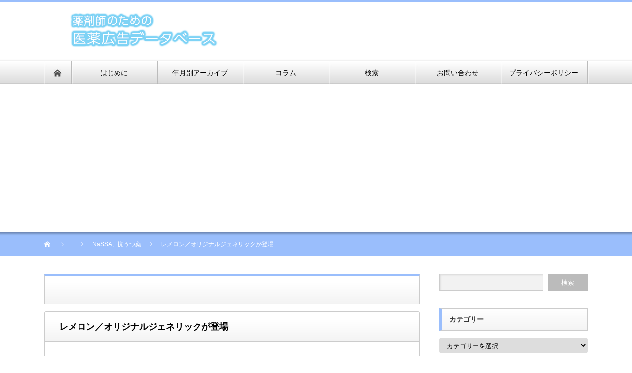

--- FILE ---
content_type: text/html; charset=UTF-8
request_url: https://medicaladver.com/2009/09/%E3%83%AC%E3%83%A1%E3%83%AD%E3%83%B3%EF%BC%8F%E3%82%AA%E3%83%AA%E3%82%B8%E3%83%8A%E3%83%AB%E3%82%B8%E3%82%A7%E3%83%8D%E3%83%AA%E3%83%83%E3%82%AF%E3%81%8C%E7%99%BB%E5%A0%B4/
body_size: 22686
content:
<!DOCTYPE html PUBLIC "-//W3C//DTD XHTML 1.1//EN" "http://www.w3.org/TR/xhtml11/DTD/xhtml11.dtd">
<!--[if lt IE 9]><html xmlns="http://www.w3.org/1999/xhtml" class="ie"><![endif]-->
<!--[if (gt IE 9)|!(IE)]><!--><html xmlns="http://www.w3.org/1999/xhtml"><!--<![endif]-->
<head profile="http://gmpg.org/xfn/11">
<meta http-equiv="Content-Type" content="text/html; charset=UTF-8" />
<meta http-equiv="X-UA-Compatible" content="IE=edge,chrome=1" />
<meta name="viewport" content="width=device-width" />

<meta name="description" content="GOAL強く、速く、めざすゴールへ。▼レメロンとは「レメロン」は、憂鬱な気持ちを緩和させ、前向きな気持を高める薬です。うつ病の治療に使用されます。" />

<link rel="alternate" type="application/rss+xml" title="医薬広告DataBase RSS Feed" href="https://medicaladver.com/feed/" />
<link rel="alternate" type="application/atom+xml" title="医薬広告DataBase Atom Feed" href="https://medicaladver.com/feed/atom/" />
<link rel="pingback" href="https://medicaladver.com/xmlrpc.php" />


		<!-- All in One SEO 4.6.9.1 - aioseo.com -->
		<title>レメロン／オリジナルジェネリックが登場 | 医薬広告DataBase</title>
		<meta name="robots" content="max-image-preview:large" />
		<meta name="google-site-verification" content="102486114" />
		<link rel="canonical" href="https://medicaladver.com/2009/09/%e3%83%ac%e3%83%a1%e3%83%ad%e3%83%b3%ef%bc%8f%e3%82%aa%e3%83%aa%e3%82%b8%e3%83%8a%e3%83%ab%e3%82%b8%e3%82%a7%e3%83%8d%e3%83%aa%e3%83%83%e3%82%af%e3%81%8c%e7%99%bb%e5%a0%b4/" />
		<meta name="generator" content="All in One SEO (AIOSEO) 4.6.9.1" />
		<meta property="og:locale" content="ja_JP" />
		<meta property="og:site_name" content="医薬広告DataBase |" />
		<meta property="og:type" content="article" />
		<meta property="og:title" content="レメロン／オリジナルジェネリックが登場 | 医薬広告DataBase" />
		<meta property="og:url" content="https://medicaladver.com/2009/09/%e3%83%ac%e3%83%a1%e3%83%ad%e3%83%b3%ef%bc%8f%e3%82%aa%e3%83%aa%e3%82%b8%e3%83%8a%e3%83%ab%e3%82%b8%e3%82%a7%e3%83%8d%e3%83%aa%e3%83%83%e3%82%af%e3%81%8c%e7%99%bb%e5%a0%b4/" />
		<meta property="article:published_time" content="2009-09-25T00:00:50+00:00" />
		<meta property="article:modified_time" content="2020-06-24T03:13:32+00:00" />
		<meta name="twitter:card" content="summary" />
		<meta name="twitter:title" content="レメロン／オリジナルジェネリックが登場 | 医薬広告DataBase" />
		<script type="application/ld+json" class="aioseo-schema">
			{"@context":"https:\/\/schema.org","@graph":[{"@type":"Article","@id":"https:\/\/medicaladver.com\/2009\/09\/%e3%83%ac%e3%83%a1%e3%83%ad%e3%83%b3%ef%bc%8f%e3%82%aa%e3%83%aa%e3%82%b8%e3%83%8a%e3%83%ab%e3%82%b8%e3%82%a7%e3%83%8d%e3%83%aa%e3%83%83%e3%82%af%e3%81%8c%e7%99%bb%e5%a0%b4\/#article","name":"\u30ec\u30e1\u30ed\u30f3\uff0f\u30aa\u30ea\u30b8\u30ca\u30eb\u30b8\u30a7\u30cd\u30ea\u30c3\u30af\u304c\u767b\u5834 | \u533b\u85ac\u5e83\u544aDataBase","headline":"\u30ec\u30e1\u30ed\u30f3\uff0f\u30aa\u30ea\u30b8\u30ca\u30eb\u30b8\u30a7\u30cd\u30ea\u30c3\u30af\u304c\u767b\u5834","author":{"@id":"https:\/\/medicaladver.com\/author\/medicaladver\/#author"},"publisher":{"@id":"https:\/\/medicaladver.com\/#organization"},"image":{"@type":"ImageObject","url":"https:\/\/medicaladver.com\/wp-content\/uploads\/2009\/09\/69cb881e198ec069c8e2ef4f0e531936.jpg","width":700,"height":360},"datePublished":"2009-09-25T09:00:50+09:00","dateModified":"2020-06-24T12:13:32+09:00","inLanguage":"ja","mainEntityOfPage":{"@id":"https:\/\/medicaladver.com\/2009\/09\/%e3%83%ac%e3%83%a1%e3%83%ad%e3%83%b3%ef%bc%8f%e3%82%aa%e3%83%aa%e3%82%b8%e3%83%8a%e3%83%ab%e3%82%b8%e3%82%a7%e3%83%8d%e3%83%aa%e3%83%83%e3%82%af%e3%81%8c%e7%99%bb%e5%a0%b4\/#webpage"},"isPartOf":{"@id":"https:\/\/medicaladver.com\/2009\/09\/%e3%83%ac%e3%83%a1%e3%83%ad%e3%83%b3%ef%bc%8f%e3%82%aa%e3%83%aa%e3%82%b8%e3%83%8a%e3%83%ab%e3%82%b8%e3%82%a7%e3%83%8d%e3%83%aa%e3%83%83%e3%82%af%e3%81%8c%e7%99%bb%e5%a0%b4\/#webpage"},"articleSection":"NaSSA, \u6297\u3046\u3064\u85ac, \u30b4\u30fc\u30eb, \u30b9\u30d4\u30fc\u30c9, \u30b9\u30dd\u30fc\u30c4, \u30e9\u30f3\u30cb\u30f3\u30b0, \u6311\u6226"},{"@type":"BreadcrumbList","@id":"https:\/\/medicaladver.com\/2009\/09\/%e3%83%ac%e3%83%a1%e3%83%ad%e3%83%b3%ef%bc%8f%e3%82%aa%e3%83%aa%e3%82%b8%e3%83%8a%e3%83%ab%e3%82%b8%e3%82%a7%e3%83%8d%e3%83%aa%e3%83%83%e3%82%af%e3%81%8c%e7%99%bb%e5%a0%b4\/#breadcrumblist","itemListElement":[{"@type":"ListItem","@id":"https:\/\/medicaladver.com\/#listItem","position":1,"name":"\u5bb6","item":"https:\/\/medicaladver.com\/","nextItem":"https:\/\/medicaladver.com\/2009\/#listItem"},{"@type":"ListItem","@id":"https:\/\/medicaladver.com\/2009\/#listItem","position":2,"name":"2009","item":"https:\/\/medicaladver.com\/2009\/","nextItem":"https:\/\/medicaladver.com\/2009\/09\/#listItem","previousItem":"https:\/\/medicaladver.com\/#listItem"},{"@type":"ListItem","@id":"https:\/\/medicaladver.com\/2009\/09\/#listItem","position":3,"name":"September","item":"https:\/\/medicaladver.com\/2009\/09\/","nextItem":"https:\/\/medicaladver.com\/2009\/09\/%e3%83%ac%e3%83%a1%e3%83%ad%e3%83%b3%ef%bc%8f%e3%82%aa%e3%83%aa%e3%82%b8%e3%83%8a%e3%83%ab%e3%82%b8%e3%82%a7%e3%83%8d%e3%83%aa%e3%83%83%e3%82%af%e3%81%8c%e7%99%bb%e5%a0%b4\/#listItem","previousItem":"https:\/\/medicaladver.com\/2009\/#listItem"},{"@type":"ListItem","@id":"https:\/\/medicaladver.com\/2009\/09\/%e3%83%ac%e3%83%a1%e3%83%ad%e3%83%b3%ef%bc%8f%e3%82%aa%e3%83%aa%e3%82%b8%e3%83%8a%e3%83%ab%e3%82%b8%e3%82%a7%e3%83%8d%e3%83%aa%e3%83%83%e3%82%af%e3%81%8c%e7%99%bb%e5%a0%b4\/#listItem","position":4,"name":"\u30ec\u30e1\u30ed\u30f3\uff0f\u30aa\u30ea\u30b8\u30ca\u30eb\u30b8\u30a7\u30cd\u30ea\u30c3\u30af\u304c\u767b\u5834","previousItem":"https:\/\/medicaladver.com\/2009\/09\/#listItem"}]},{"@type":"Organization","@id":"https:\/\/medicaladver.com\/#organization","name":"\u533b\u85ac\u5e83\u544aDataBase","url":"https:\/\/medicaladver.com\/"},{"@type":"Person","@id":"https:\/\/medicaladver.com\/author\/medicaladver\/#author","url":"https:\/\/medicaladver.com\/author\/medicaladver\/","name":"medicaladver","image":{"@type":"ImageObject","@id":"https:\/\/medicaladver.com\/2009\/09\/%e3%83%ac%e3%83%a1%e3%83%ad%e3%83%b3%ef%bc%8f%e3%82%aa%e3%83%aa%e3%82%b8%e3%83%8a%e3%83%ab%e3%82%b8%e3%82%a7%e3%83%8d%e3%83%aa%e3%83%83%e3%82%af%e3%81%8c%e7%99%bb%e5%a0%b4\/#authorImage","url":"https:\/\/secure.gravatar.com\/avatar\/033a714c98e7f68446777463e2770f15?s=96&d=mm&r=g","width":96,"height":96,"caption":"medicaladver"}},{"@type":"WebPage","@id":"https:\/\/medicaladver.com\/2009\/09\/%e3%83%ac%e3%83%a1%e3%83%ad%e3%83%b3%ef%bc%8f%e3%82%aa%e3%83%aa%e3%82%b8%e3%83%8a%e3%83%ab%e3%82%b8%e3%82%a7%e3%83%8d%e3%83%aa%e3%83%83%e3%82%af%e3%81%8c%e7%99%bb%e5%a0%b4\/#webpage","url":"https:\/\/medicaladver.com\/2009\/09\/%e3%83%ac%e3%83%a1%e3%83%ad%e3%83%b3%ef%bc%8f%e3%82%aa%e3%83%aa%e3%82%b8%e3%83%8a%e3%83%ab%e3%82%b8%e3%82%a7%e3%83%8d%e3%83%aa%e3%83%83%e3%82%af%e3%81%8c%e7%99%bb%e5%a0%b4\/","name":"\u30ec\u30e1\u30ed\u30f3\uff0f\u30aa\u30ea\u30b8\u30ca\u30eb\u30b8\u30a7\u30cd\u30ea\u30c3\u30af\u304c\u767b\u5834 | \u533b\u85ac\u5e83\u544aDataBase","inLanguage":"ja","isPartOf":{"@id":"https:\/\/medicaladver.com\/#website"},"breadcrumb":{"@id":"https:\/\/medicaladver.com\/2009\/09\/%e3%83%ac%e3%83%a1%e3%83%ad%e3%83%b3%ef%bc%8f%e3%82%aa%e3%83%aa%e3%82%b8%e3%83%8a%e3%83%ab%e3%82%b8%e3%82%a7%e3%83%8d%e3%83%aa%e3%83%83%e3%82%af%e3%81%8c%e7%99%bb%e5%a0%b4\/#breadcrumblist"},"author":{"@id":"https:\/\/medicaladver.com\/author\/medicaladver\/#author"},"creator":{"@id":"https:\/\/medicaladver.com\/author\/medicaladver\/#author"},"image":{"@type":"ImageObject","url":"https:\/\/medicaladver.com\/wp-content\/uploads\/2009\/09\/69cb881e198ec069c8e2ef4f0e531936.jpg","@id":"https:\/\/medicaladver.com\/2009\/09\/%e3%83%ac%e3%83%a1%e3%83%ad%e3%83%b3%ef%bc%8f%e3%82%aa%e3%83%aa%e3%82%b8%e3%83%8a%e3%83%ab%e3%82%b8%e3%82%a7%e3%83%8d%e3%83%aa%e3%83%83%e3%82%af%e3%81%8c%e7%99%bb%e5%a0%b4\/#mainImage","width":700,"height":360},"primaryImageOfPage":{"@id":"https:\/\/medicaladver.com\/2009\/09\/%e3%83%ac%e3%83%a1%e3%83%ad%e3%83%b3%ef%bc%8f%e3%82%aa%e3%83%aa%e3%82%b8%e3%83%8a%e3%83%ab%e3%82%b8%e3%82%a7%e3%83%8d%e3%83%aa%e3%83%83%e3%82%af%e3%81%8c%e7%99%bb%e5%a0%b4\/#mainImage"},"datePublished":"2009-09-25T09:00:50+09:00","dateModified":"2020-06-24T12:13:32+09:00"},{"@type":"WebSite","@id":"https:\/\/medicaladver.com\/#website","url":"https:\/\/medicaladver.com\/","name":"\u533b\u85ac\u5e83\u544aDataBase","inLanguage":"ja","publisher":{"@id":"https:\/\/medicaladver.com\/#organization"}}]}
		</script>
		<!-- All in One SEO -->

<script type="text/javascript">
window._wpemojiSettings = {"baseUrl":"https:\/\/s.w.org\/images\/core\/emoji\/14.0.0\/72x72\/","ext":".png","svgUrl":"https:\/\/s.w.org\/images\/core\/emoji\/14.0.0\/svg\/","svgExt":".svg","source":{"concatemoji":"https:\/\/medicaladver.com\/wp-includes\/js\/wp-emoji-release.min.js?ver=6.3.7"}};
/*! This file is auto-generated */
!function(i,n){var o,s,e;function c(e){try{var t={supportTests:e,timestamp:(new Date).valueOf()};sessionStorage.setItem(o,JSON.stringify(t))}catch(e){}}function p(e,t,n){e.clearRect(0,0,e.canvas.width,e.canvas.height),e.fillText(t,0,0);var t=new Uint32Array(e.getImageData(0,0,e.canvas.width,e.canvas.height).data),r=(e.clearRect(0,0,e.canvas.width,e.canvas.height),e.fillText(n,0,0),new Uint32Array(e.getImageData(0,0,e.canvas.width,e.canvas.height).data));return t.every(function(e,t){return e===r[t]})}function u(e,t,n){switch(t){case"flag":return n(e,"\ud83c\udff3\ufe0f\u200d\u26a7\ufe0f","\ud83c\udff3\ufe0f\u200b\u26a7\ufe0f")?!1:!n(e,"\ud83c\uddfa\ud83c\uddf3","\ud83c\uddfa\u200b\ud83c\uddf3")&&!n(e,"\ud83c\udff4\udb40\udc67\udb40\udc62\udb40\udc65\udb40\udc6e\udb40\udc67\udb40\udc7f","\ud83c\udff4\u200b\udb40\udc67\u200b\udb40\udc62\u200b\udb40\udc65\u200b\udb40\udc6e\u200b\udb40\udc67\u200b\udb40\udc7f");case"emoji":return!n(e,"\ud83e\udef1\ud83c\udffb\u200d\ud83e\udef2\ud83c\udfff","\ud83e\udef1\ud83c\udffb\u200b\ud83e\udef2\ud83c\udfff")}return!1}function f(e,t,n){var r="undefined"!=typeof WorkerGlobalScope&&self instanceof WorkerGlobalScope?new OffscreenCanvas(300,150):i.createElement("canvas"),a=r.getContext("2d",{willReadFrequently:!0}),o=(a.textBaseline="top",a.font="600 32px Arial",{});return e.forEach(function(e){o[e]=t(a,e,n)}),o}function t(e){var t=i.createElement("script");t.src=e,t.defer=!0,i.head.appendChild(t)}"undefined"!=typeof Promise&&(o="wpEmojiSettingsSupports",s=["flag","emoji"],n.supports={everything:!0,everythingExceptFlag:!0},e=new Promise(function(e){i.addEventListener("DOMContentLoaded",e,{once:!0})}),new Promise(function(t){var n=function(){try{var e=JSON.parse(sessionStorage.getItem(o));if("object"==typeof e&&"number"==typeof e.timestamp&&(new Date).valueOf()<e.timestamp+604800&&"object"==typeof e.supportTests)return e.supportTests}catch(e){}return null}();if(!n){if("undefined"!=typeof Worker&&"undefined"!=typeof OffscreenCanvas&&"undefined"!=typeof URL&&URL.createObjectURL&&"undefined"!=typeof Blob)try{var e="postMessage("+f.toString()+"("+[JSON.stringify(s),u.toString(),p.toString()].join(",")+"));",r=new Blob([e],{type:"text/javascript"}),a=new Worker(URL.createObjectURL(r),{name:"wpTestEmojiSupports"});return void(a.onmessage=function(e){c(n=e.data),a.terminate(),t(n)})}catch(e){}c(n=f(s,u,p))}t(n)}).then(function(e){for(var t in e)n.supports[t]=e[t],n.supports.everything=n.supports.everything&&n.supports[t],"flag"!==t&&(n.supports.everythingExceptFlag=n.supports.everythingExceptFlag&&n.supports[t]);n.supports.everythingExceptFlag=n.supports.everythingExceptFlag&&!n.supports.flag,n.DOMReady=!1,n.readyCallback=function(){n.DOMReady=!0}}).then(function(){return e}).then(function(){var e;n.supports.everything||(n.readyCallback(),(e=n.source||{}).concatemoji?t(e.concatemoji):e.wpemoji&&e.twemoji&&(t(e.twemoji),t(e.wpemoji)))}))}((window,document),window._wpemojiSettings);
</script>
<style type="text/css">
img.wp-smiley,
img.emoji {
	display: inline !important;
	border: none !important;
	box-shadow: none !important;
	height: 1em !important;
	width: 1em !important;
	margin: 0 0.07em !important;
	vertical-align: -0.1em !important;
	background: none !important;
	padding: 0 !important;
}
</style>
	<link rel='stylesheet' id='wp-block-library-css' href='https://medicaladver.com/wp-includes/css/dist/block-library/style.min.css?ver=6.3.7' type='text/css' media='all' />
<link rel='stylesheet' id='quads-style-css-css' href='https://medicaladver.com/wp-content/plugins/quick-adsense-reloaded/includes/gutenberg/dist/blocks.style.build.css?ver=2.0.85' type='text/css' media='all' />
<style id='classic-theme-styles-inline-css' type='text/css'>
/*! This file is auto-generated */
.wp-block-button__link{color:#fff;background-color:#32373c;border-radius:9999px;box-shadow:none;text-decoration:none;padding:calc(.667em + 2px) calc(1.333em + 2px);font-size:1.125em}.wp-block-file__button{background:#32373c;color:#fff;text-decoration:none}
</style>
<style id='global-styles-inline-css' type='text/css'>
body{--wp--preset--color--black: #000000;--wp--preset--color--cyan-bluish-gray: #abb8c3;--wp--preset--color--white: #ffffff;--wp--preset--color--pale-pink: #f78da7;--wp--preset--color--vivid-red: #cf2e2e;--wp--preset--color--luminous-vivid-orange: #ff6900;--wp--preset--color--luminous-vivid-amber: #fcb900;--wp--preset--color--light-green-cyan: #7bdcb5;--wp--preset--color--vivid-green-cyan: #00d084;--wp--preset--color--pale-cyan-blue: #8ed1fc;--wp--preset--color--vivid-cyan-blue: #0693e3;--wp--preset--color--vivid-purple: #9b51e0;--wp--preset--gradient--vivid-cyan-blue-to-vivid-purple: linear-gradient(135deg,rgba(6,147,227,1) 0%,rgb(155,81,224) 100%);--wp--preset--gradient--light-green-cyan-to-vivid-green-cyan: linear-gradient(135deg,rgb(122,220,180) 0%,rgb(0,208,130) 100%);--wp--preset--gradient--luminous-vivid-amber-to-luminous-vivid-orange: linear-gradient(135deg,rgba(252,185,0,1) 0%,rgba(255,105,0,1) 100%);--wp--preset--gradient--luminous-vivid-orange-to-vivid-red: linear-gradient(135deg,rgba(255,105,0,1) 0%,rgb(207,46,46) 100%);--wp--preset--gradient--very-light-gray-to-cyan-bluish-gray: linear-gradient(135deg,rgb(238,238,238) 0%,rgb(169,184,195) 100%);--wp--preset--gradient--cool-to-warm-spectrum: linear-gradient(135deg,rgb(74,234,220) 0%,rgb(151,120,209) 20%,rgb(207,42,186) 40%,rgb(238,44,130) 60%,rgb(251,105,98) 80%,rgb(254,248,76) 100%);--wp--preset--gradient--blush-light-purple: linear-gradient(135deg,rgb(255,206,236) 0%,rgb(152,150,240) 100%);--wp--preset--gradient--blush-bordeaux: linear-gradient(135deg,rgb(254,205,165) 0%,rgb(254,45,45) 50%,rgb(107,0,62) 100%);--wp--preset--gradient--luminous-dusk: linear-gradient(135deg,rgb(255,203,112) 0%,rgb(199,81,192) 50%,rgb(65,88,208) 100%);--wp--preset--gradient--pale-ocean: linear-gradient(135deg,rgb(255,245,203) 0%,rgb(182,227,212) 50%,rgb(51,167,181) 100%);--wp--preset--gradient--electric-grass: linear-gradient(135deg,rgb(202,248,128) 0%,rgb(113,206,126) 100%);--wp--preset--gradient--midnight: linear-gradient(135deg,rgb(2,3,129) 0%,rgb(40,116,252) 100%);--wp--preset--font-size--small: 13px;--wp--preset--font-size--medium: 20px;--wp--preset--font-size--large: 36px;--wp--preset--font-size--x-large: 42px;--wp--preset--spacing--20: 0.44rem;--wp--preset--spacing--30: 0.67rem;--wp--preset--spacing--40: 1rem;--wp--preset--spacing--50: 1.5rem;--wp--preset--spacing--60: 2.25rem;--wp--preset--spacing--70: 3.38rem;--wp--preset--spacing--80: 5.06rem;--wp--preset--shadow--natural: 6px 6px 9px rgba(0, 0, 0, 0.2);--wp--preset--shadow--deep: 12px 12px 50px rgba(0, 0, 0, 0.4);--wp--preset--shadow--sharp: 6px 6px 0px rgba(0, 0, 0, 0.2);--wp--preset--shadow--outlined: 6px 6px 0px -3px rgba(255, 255, 255, 1), 6px 6px rgba(0, 0, 0, 1);--wp--preset--shadow--crisp: 6px 6px 0px rgba(0, 0, 0, 1);}:where(.is-layout-flex){gap: 0.5em;}:where(.is-layout-grid){gap: 0.5em;}body .is-layout-flow > .alignleft{float: left;margin-inline-start: 0;margin-inline-end: 2em;}body .is-layout-flow > .alignright{float: right;margin-inline-start: 2em;margin-inline-end: 0;}body .is-layout-flow > .aligncenter{margin-left: auto !important;margin-right: auto !important;}body .is-layout-constrained > .alignleft{float: left;margin-inline-start: 0;margin-inline-end: 2em;}body .is-layout-constrained > .alignright{float: right;margin-inline-start: 2em;margin-inline-end: 0;}body .is-layout-constrained > .aligncenter{margin-left: auto !important;margin-right: auto !important;}body .is-layout-constrained > :where(:not(.alignleft):not(.alignright):not(.alignfull)){max-width: var(--wp--style--global--content-size);margin-left: auto !important;margin-right: auto !important;}body .is-layout-constrained > .alignwide{max-width: var(--wp--style--global--wide-size);}body .is-layout-flex{display: flex;}body .is-layout-flex{flex-wrap: wrap;align-items: center;}body .is-layout-flex > *{margin: 0;}body .is-layout-grid{display: grid;}body .is-layout-grid > *{margin: 0;}:where(.wp-block-columns.is-layout-flex){gap: 2em;}:where(.wp-block-columns.is-layout-grid){gap: 2em;}:where(.wp-block-post-template.is-layout-flex){gap: 1.25em;}:where(.wp-block-post-template.is-layout-grid){gap: 1.25em;}.has-black-color{color: var(--wp--preset--color--black) !important;}.has-cyan-bluish-gray-color{color: var(--wp--preset--color--cyan-bluish-gray) !important;}.has-white-color{color: var(--wp--preset--color--white) !important;}.has-pale-pink-color{color: var(--wp--preset--color--pale-pink) !important;}.has-vivid-red-color{color: var(--wp--preset--color--vivid-red) !important;}.has-luminous-vivid-orange-color{color: var(--wp--preset--color--luminous-vivid-orange) !important;}.has-luminous-vivid-amber-color{color: var(--wp--preset--color--luminous-vivid-amber) !important;}.has-light-green-cyan-color{color: var(--wp--preset--color--light-green-cyan) !important;}.has-vivid-green-cyan-color{color: var(--wp--preset--color--vivid-green-cyan) !important;}.has-pale-cyan-blue-color{color: var(--wp--preset--color--pale-cyan-blue) !important;}.has-vivid-cyan-blue-color{color: var(--wp--preset--color--vivid-cyan-blue) !important;}.has-vivid-purple-color{color: var(--wp--preset--color--vivid-purple) !important;}.has-black-background-color{background-color: var(--wp--preset--color--black) !important;}.has-cyan-bluish-gray-background-color{background-color: var(--wp--preset--color--cyan-bluish-gray) !important;}.has-white-background-color{background-color: var(--wp--preset--color--white) !important;}.has-pale-pink-background-color{background-color: var(--wp--preset--color--pale-pink) !important;}.has-vivid-red-background-color{background-color: var(--wp--preset--color--vivid-red) !important;}.has-luminous-vivid-orange-background-color{background-color: var(--wp--preset--color--luminous-vivid-orange) !important;}.has-luminous-vivid-amber-background-color{background-color: var(--wp--preset--color--luminous-vivid-amber) !important;}.has-light-green-cyan-background-color{background-color: var(--wp--preset--color--light-green-cyan) !important;}.has-vivid-green-cyan-background-color{background-color: var(--wp--preset--color--vivid-green-cyan) !important;}.has-pale-cyan-blue-background-color{background-color: var(--wp--preset--color--pale-cyan-blue) !important;}.has-vivid-cyan-blue-background-color{background-color: var(--wp--preset--color--vivid-cyan-blue) !important;}.has-vivid-purple-background-color{background-color: var(--wp--preset--color--vivid-purple) !important;}.has-black-border-color{border-color: var(--wp--preset--color--black) !important;}.has-cyan-bluish-gray-border-color{border-color: var(--wp--preset--color--cyan-bluish-gray) !important;}.has-white-border-color{border-color: var(--wp--preset--color--white) !important;}.has-pale-pink-border-color{border-color: var(--wp--preset--color--pale-pink) !important;}.has-vivid-red-border-color{border-color: var(--wp--preset--color--vivid-red) !important;}.has-luminous-vivid-orange-border-color{border-color: var(--wp--preset--color--luminous-vivid-orange) !important;}.has-luminous-vivid-amber-border-color{border-color: var(--wp--preset--color--luminous-vivid-amber) !important;}.has-light-green-cyan-border-color{border-color: var(--wp--preset--color--light-green-cyan) !important;}.has-vivid-green-cyan-border-color{border-color: var(--wp--preset--color--vivid-green-cyan) !important;}.has-pale-cyan-blue-border-color{border-color: var(--wp--preset--color--pale-cyan-blue) !important;}.has-vivid-cyan-blue-border-color{border-color: var(--wp--preset--color--vivid-cyan-blue) !important;}.has-vivid-purple-border-color{border-color: var(--wp--preset--color--vivid-purple) !important;}.has-vivid-cyan-blue-to-vivid-purple-gradient-background{background: var(--wp--preset--gradient--vivid-cyan-blue-to-vivid-purple) !important;}.has-light-green-cyan-to-vivid-green-cyan-gradient-background{background: var(--wp--preset--gradient--light-green-cyan-to-vivid-green-cyan) !important;}.has-luminous-vivid-amber-to-luminous-vivid-orange-gradient-background{background: var(--wp--preset--gradient--luminous-vivid-amber-to-luminous-vivid-orange) !important;}.has-luminous-vivid-orange-to-vivid-red-gradient-background{background: var(--wp--preset--gradient--luminous-vivid-orange-to-vivid-red) !important;}.has-very-light-gray-to-cyan-bluish-gray-gradient-background{background: var(--wp--preset--gradient--very-light-gray-to-cyan-bluish-gray) !important;}.has-cool-to-warm-spectrum-gradient-background{background: var(--wp--preset--gradient--cool-to-warm-spectrum) !important;}.has-blush-light-purple-gradient-background{background: var(--wp--preset--gradient--blush-light-purple) !important;}.has-blush-bordeaux-gradient-background{background: var(--wp--preset--gradient--blush-bordeaux) !important;}.has-luminous-dusk-gradient-background{background: var(--wp--preset--gradient--luminous-dusk) !important;}.has-pale-ocean-gradient-background{background: var(--wp--preset--gradient--pale-ocean) !important;}.has-electric-grass-gradient-background{background: var(--wp--preset--gradient--electric-grass) !important;}.has-midnight-gradient-background{background: var(--wp--preset--gradient--midnight) !important;}.has-small-font-size{font-size: var(--wp--preset--font-size--small) !important;}.has-medium-font-size{font-size: var(--wp--preset--font-size--medium) !important;}.has-large-font-size{font-size: var(--wp--preset--font-size--large) !important;}.has-x-large-font-size{font-size: var(--wp--preset--font-size--x-large) !important;}
.wp-block-navigation a:where(:not(.wp-element-button)){color: inherit;}
:where(.wp-block-post-template.is-layout-flex){gap: 1.25em;}:where(.wp-block-post-template.is-layout-grid){gap: 1.25em;}
:where(.wp-block-columns.is-layout-flex){gap: 2em;}:where(.wp-block-columns.is-layout-grid){gap: 2em;}
.wp-block-pullquote{font-size: 1.5em;line-height: 1.6;}
</style>
<link rel='stylesheet' id='contact-form-7-css' href='https://medicaladver.com/wp-content/plugins/contact-form-7/includes/css/styles.css?ver=5.9.8' type='text/css' media='all' />
<link rel='stylesheet' id='child-pages-shortcode-css-css' href='https://medicaladver.com/wp-content/plugins/child-pages-shortcode/css/child-pages-shortcode.min.css?ver=1.1.4' type='text/css' media='all' />
<script type='text/javascript' src='https://medicaladver.com/wp-includes/js/jquery/jquery.min.js?ver=3.7.0' id='jquery-core-js'></script>
<script type='text/javascript' src='https://medicaladver.com/wp-includes/js/jquery/jquery-migrate.min.js?ver=3.4.1' id='jquery-migrate-js'></script>
<script type='text/javascript' src='https://medicaladver.com/wp-content/plugins/itro-popup/scripts/itro-scripts.js?ver=6.3.7' id='itro-scripts-js'></script>
<script type='text/javascript' src='https://medicaladver.com/wp-content/plugins/child-pages-shortcode/js/child-pages-shortcode.min.js?ver=1.1.4' id='child-pages-shortcode-js'></script>
<link rel="https://api.w.org/" href="https://medicaladver.com/wp-json/" /><link rel="alternate" type="application/json" href="https://medicaladver.com/wp-json/wp/v2/posts/11053" /><link rel='shortlink' href='https://medicaladver.com/?p=11053' />
<link rel="alternate" type="application/json+oembed" href="https://medicaladver.com/wp-json/oembed/1.0/embed?url=https%3A%2F%2Fmedicaladver.com%2F2009%2F09%2F%25e3%2583%25ac%25e3%2583%25a1%25e3%2583%25ad%25e3%2583%25b3%25ef%25bc%258f%25e3%2582%25aa%25e3%2583%25aa%25e3%2582%25b8%25e3%2583%258a%25e3%2583%25ab%25e3%2582%25b8%25e3%2582%25a7%25e3%2583%258d%25e3%2583%25aa%25e3%2583%2583%25e3%2582%25af%25e3%2581%258c%25e7%2599%25bb%25e5%25a0%25b4%2F" />
<link rel="alternate" type="text/xml+oembed" href="https://medicaladver.com/wp-json/oembed/1.0/embed?url=https%3A%2F%2Fmedicaladver.com%2F2009%2F09%2F%25e3%2583%25ac%25e3%2583%25a1%25e3%2583%25ad%25e3%2583%25b3%25ef%25bc%258f%25e3%2582%25aa%25e3%2583%25aa%25e3%2582%25b8%25e3%2583%258a%25e3%2583%25ab%25e3%2582%25b8%25e3%2582%25a7%25e3%2583%258d%25e3%2583%25aa%25e3%2583%2583%25e3%2582%25af%25e3%2581%258c%25e7%2599%25bb%25e5%25a0%25b4%2F&#038;format=xml" />
<script>document.cookie = 'quads_browser_width='+screen.width;</script><style type="text/css">.broken_link, a.broken_link {
	text-decoration: line-through;
}</style>		<style type="text/css" id="wp-custom-css">
				.page-template-index_template #mainColumn div:nth-child(3), .page-template-index_template #mainColumn ul:nth-child(4) { display: none; }

media="screen and (min-width: 1111px)"
#footer_widget_banner div {
    width: 300px;
    /* background: #000; */
}		</style>
		<script src="https://medicaladver.com/wp-content/themes/nextage_tcd021/js/jquery.easing.1.3.js?ver=4.2"></script>
<link rel="stylesheet" href="https://medicaladver.com/wp-content/themes/nextage_tcd021/style.css?ver=4.2" type="text/css" />
<link rel="stylesheet" href="https://medicaladver.com/wp-content/themes/nextage_tcd021/comment-style.css?ver=4.2" type="text/css" />

<link rel="stylesheet" media="screen and (min-width:1111px)" href="https://medicaladver.com/wp-content/themes/nextage_tcd021/style_pc.css?ver=4.2" type="text/css" />
<link rel="stylesheet" media="screen and (max-width:1110px)" href="https://medicaladver.com/wp-content/themes/nextage_tcd021/style_sp.css?ver=4.2" type="text/css" />
<link rel="stylesheet" media="screen and (max-width:1110px)" href="https://medicaladver.com/wp-content/themes/nextage_tcd021/footer-bar/footer-bar.css?ver=?ver=4.2">

<link rel="stylesheet" href="https://medicaladver.com/wp-content/themes/nextage_tcd021/japanese.css?ver=4.2" type="text/css" />

<script type="text/javascript" src="https://medicaladver.com/wp-content/themes/nextage_tcd021/js/jscript.js?ver=4.2"></script>
<script type="text/javascript" src="https://medicaladver.com/wp-content/themes/nextage_tcd021/js/scroll.js?ver=4.2"></script>
<script type="text/javascript" src="https://medicaladver.com/wp-content/themes/nextage_tcd021/js/comment.js?ver=4.2"></script>
<script type="text/javascript" src="https://medicaladver.com/wp-content/themes/nextage_tcd021/js/rollover.js?ver=4.2"></script>
<!--[if lt IE 9]>
<link id="stylesheet" rel="stylesheet" href="https://medicaladver.com/wp-content/themes/nextage_tcd021/style_pc.css?ver=4.2" type="text/css" />
<script type="text/javascript" src="https://medicaladver.com/wp-content/themes/nextage_tcd021/js/ie.js?ver=4.2"></script>
<link rel="stylesheet" href="https://medicaladver.com/wp-content/themes/nextage_tcd021/ie.css" type="text/css" />
<![endif]-->

<!--[if IE 7]>
<link rel="stylesheet" href="https://medicaladver.com/wp-content/themes/nextage_tcd021/ie7.css" type="text/css" />
<![endif]-->


<!-- blend -->
<script type="text/javascript" src="https://medicaladver.com/wp-content/themes/nextage_tcd021/js/jquery.blend-min.js"></script>
<script type="text/javascript">
	jQuery(document).ready(function(){
		//jQuery("#global_menu a").blend();
		//jQuery(".blendy").blend();
	});
</script>
<!-- /blend -->



<style type="text/css">
a:hover { color:#9ABEFC; }
.page_navi a:hover, #post_pagination a:hover, #wp-calendar td a:hover, #return_top:hover,
 #wp-calendar #prev a:hover, #wp-calendar #next a:hover, #footer #wp-calendar td a:hover, .widget_search #search-btn input:hover, .widget_search #searchsubmit:hover, .tcdw_category_list_widget a:hover, .tcdw_news_list_widget .month, .tcd_menu_widget a:hover, .tcd_menu_widget li.current-menu-item a, #submit_comment:hover
  { background-color:#9ABEFC; }

.post :not(#post_meta):not(#single_meta):not(li) a, .custom-html-widget a { color:#0077B3; }
.post :not(#post_meta):not(#single_meta):not(li) a:hover, .custom-html-widget a:hover { color:#57BDCC; }

body { font-size:18px; }
#header-wrapper{
	border-top-color: #9ABEFC;
}
#wrapper-light #global_menu ul ul li a {background: #9ABEFC;}
#wrapper-light #global_menu ul ul a:hover{background: #898989;}
#wrapper-dark #global_menu ul ul li a {background: #9ABEFC;}
#wrapper-dark #global_menu ul ul a:hover{background: #898989;}
#bread_crumb_wrapper{ background-color: #9ABEFC;}
.headline1{ border-left: solid 5px #9ABEFC;}
.headline2{ border-top: solid 5px #9ABEFC;}
.side_headline{ border-left: solid 5px #9ABEFC;}
.footer_headline{ color:#9ABEFC;}
.flexslider { margin: 0 auto; position: relative; width: 1100px; height: 353px; zoom: 1; overflow:hidden; }
@media screen and (max-width:1100px){
.flexslider { margin: 0 auto; position: relative; width: 100%; height: auto; zoom: 1; overflow:hidden; }
}

.side_widget, #single_title, .footer_widget, #page-title, #company_info dd
  { word-wrap:break-word; }

p { line-height:1.5 !important; }
.post p a { color:#00A0E9; font-size:18px; }
/* 入場ボタン */
#ageEnterButton {
width: 50%;
margin-bottom: 20px;
font-size: 16px;
}
/* 退場ボタン */
#ageLeaveButton {
width: 50%;
font-size: 16px;
}
</style>
</head>

<body class="post-template-default single single-post postid-11053 single-format-standard">
<div id="wrapper-light">
	<div id="header-wrapper">
		<!-- header -->
		<div id="header">
			<div id="header-inner" class="clearfix">
				<div id="header-left">
   <!-- logo -->
   <div id='logo_image'>
<h1 id="logo" style="top:21px; left:51px;"><a href=" https://medicaladver.com/" title="医薬広告DataBase" data-label="医薬広告DataBase"><img src="https://medicaladver.com/wp-content/uploads/tcd-w/logo.png?1769740857" alt="医薬広告DataBase" title="医薬広告DataBase" /></a></h1>
</div>
				</div>
   				<div id="header-right">
						<!-- header banner -->
					<!-- /header banner -->

					</div>
   				<a href="#" class="menu_button"></a>
			</div>
		</div>
		<!-- /header -->
		<!-- global menu -->
		<div id="global_menu" class="clearfix">
			<div id="global_menu_home"><a href="https://medicaladver.com">
<img src="https://medicaladver.com/wp-content/themes/nextage_tcd021/images/home.png" alt="HOME" />
</a></div>
   <ul id="menu-%e3%82%b0%e3%83%ad%e3%83%bc%e3%83%90%e3%83%ab%e3%83%a1%e3%83%8b%e3%83%a5%e3%83%bc" class="menu"><li id="menu-item-3791" class="menu-item menu-item-type-post_type menu-item-object-page menu-item-3791"><a href="https://medicaladver.com/intro/">はじめに</a></li>
<li id="menu-item-3794" class="menu-item menu-item-type-post_type menu-item-object-page current_page_parent menu-item-3794"><a href="https://medicaladver.com/archive/">年月別アーカイブ</a></li>
<li id="menu-item-3793" class="menu-item menu-item-type-post_type menu-item-object-page menu-item-3793"><a href="https://medicaladver.com/column/">コラム</a></li>
<li id="menu-item-3790" class="menu-item menu-item-type-post_type menu-item-object-page menu-item-3790"><a href="https://medicaladver.com/search/">検索</a></li>
<li id="menu-item-3792" class="menu-item menu-item-type-post_type menu-item-object-page menu-item-3792"><a href="https://medicaladver.com/contact/">お問い合わせ</a></li>
<li id="menu-item-4542" class="menu-item menu-item-type-post_type menu-item-object-page menu-item-4542"><a href="https://medicaladver.com/privacy/">プライバシーポリシー</a></li>
</ul> 		</div>
		<!-- /global menu -->

 <!-- smartphone banner -->
 
	</div>


	<div id="bread_crumb_wrapper">
		
<ul id="bread_crumb" class="clearfix" itemscope itemtype="http://schema.org/BreadcrumbList">
 <li itemprop="itemListElement" itemscope itemtype="http://schema.org/ListItem" class="home"><a itemprop="item" href="https://medicaladver.com/"><span itemprop="name">Home</span></a><meta itemprop="position" content="1" /></li>

 <li itemprop="itemListElement" itemscope itemtype="http://schema.org/ListItem"><a itemprop="item" href="https://medicaladver.com/archive/"><span itemprop="name"></span></a><meta itemprop="position" content="2" /></li>
 <li itemprop="itemListElement" itemscope itemtype="http://schema.org/ListItem">
    <a itemprop="item" href="https://medicaladver.com/category/%e6%8a%97%e3%81%86%e3%81%a4%e8%96%ac/nassa/"><span itemprop="name">NaSSA</span>,</a>
      <a itemprop="item" href="https://medicaladver.com/category/%e6%8a%97%e3%81%86%e3%81%a4%e8%96%ac/"><span itemprop="name">抗うつ薬</span></a>
     <meta itemprop="position" content="3" /></li>
 <li itemprop="itemListElement" itemscope itemtype="http://schema.org/ListItem" class="last"><span itemprop="name">レメロン／オリジナルジェネリックが登場</span><meta itemprop="position" content="4" /></li>

</ul>
	</div>

	<div id="contents" class="layout1 clearfix">
		<!-- mainColumn -->
		<div id="mainColumn">
			<div id="page-title" class="headline2"></div>
			<div id="post-wrapper">
				<h2 id="single_title">レメロン／オリジナルジェネリックが登場</h2>
				<div class="post">
					<div id="post_meta" class="clearfix">
						<ul id="single_meta" class="clearfix meta">
							<li class="date">2009.9.25</li>							<li class="post_category"><a href="https://medicaladver.com/category/%e6%8a%97%e3%81%86%e3%81%a4%e8%96%ac/nassa/" rel="category tag">NaSSA</a>, <a href="https://medicaladver.com/category/%e6%8a%97%e3%81%86%e3%81%a4%e8%96%ac/" rel="category tag">抗うつ薬</a></li>
							<li class="post_tag"><a href="https://medicaladver.com/tag/%e3%82%b4%e3%83%bc%e3%83%ab/" rel="tag">ゴール</a>, <a href="https://medicaladver.com/tag/%e3%82%b9%e3%83%94%e3%83%bc%e3%83%89/" rel="tag">スピード</a>, <a href="https://medicaladver.com/tag/%e3%82%b9%e3%83%9d%e3%83%bc%e3%83%84/" rel="tag">スポーツ</a>, <a href="https://medicaladver.com/tag/%e3%83%a9%e3%83%b3%e3%83%8b%e3%83%b3%e3%82%b0/" rel="tag">ランニング</a>, <a href="https://medicaladver.com/tag/%e6%8c%91%e6%88%a6/" rel="tag">挑戦</a></li>
						</ul>


					</div>

								<!-- sns button top -->
				<div class="clearfix">
<!--Type1-->

<div id="share_top1">

 

<div class="sns">
<ul class="type1 clearfix">
<!--Twitterボタン-->
<li class="twitter">
<a href="http://twitter.com/share?text=%E3%83%AC%E3%83%A1%E3%83%AD%E3%83%B3%EF%BC%8F%E3%82%AA%E3%83%AA%E3%82%B8%E3%83%8A%E3%83%AB%E3%82%B8%E3%82%A7%E3%83%8D%E3%83%AA%E3%83%83%E3%82%AF%E3%81%8C%E7%99%BB%E5%A0%B4&url=https%3A%2F%2Fmedicaladver.com%2F2009%2F09%2F%25e3%2583%25ac%25e3%2583%25a1%25e3%2583%25ad%25e3%2583%25b3%25ef%25bc%258f%25e3%2582%25aa%25e3%2583%25aa%25e3%2582%25b8%25e3%2583%258a%25e3%2583%25ab%25e3%2582%25b8%25e3%2582%25a7%25e3%2583%258d%25e3%2583%25aa%25e3%2583%2583%25e3%2582%25af%25e3%2581%258c%25e7%2599%25bb%25e5%25a0%25b4%2F&via=&tw_p=tweetbutton&related=" onclick="javascript:window.open(this.href, '', 'menubar=no,toolbar=no,resizable=yes,scrollbars=yes,height=400,width=600');return false;"><i class="icon-twitter"></i><span class="ttl">Tweet</span><span class="share-count"></span></a></li>

<!--Facebookボタン-->
<li class="facebook">
<a href="//www.facebook.com/sharer/sharer.php?u=https://medicaladver.com/2009/09/%e3%83%ac%e3%83%a1%e3%83%ad%e3%83%b3%ef%bc%8f%e3%82%aa%e3%83%aa%e3%82%b8%e3%83%8a%e3%83%ab%e3%82%b8%e3%82%a7%e3%83%8d%e3%83%aa%e3%83%83%e3%82%af%e3%81%8c%e7%99%bb%e5%a0%b4/&amp;t=%E3%83%AC%E3%83%A1%E3%83%AD%E3%83%B3%EF%BC%8F%E3%82%AA%E3%83%AA%E3%82%B8%E3%83%8A%E3%83%AB%E3%82%B8%E3%82%A7%E3%83%8D%E3%83%AA%E3%83%83%E3%82%AF%E3%81%8C%E7%99%BB%E5%A0%B4" class="facebook-btn-icon-link" target="blank" rel="nofollow"><i class="icon-facebook"></i><span class="ttl">Share</span><span class="share-count"></span></a></li>

<!--Hatebuボタン-->
<li class="hatebu">
<a href="http://b.hatena.ne.jp/add?mode=confirm&url=https%3A%2F%2Fmedicaladver.com%2F2009%2F09%2F%25e3%2583%25ac%25e3%2583%25a1%25e3%2583%25ad%25e3%2583%25b3%25ef%25bc%258f%25e3%2582%25aa%25e3%2583%25aa%25e3%2582%25b8%25e3%2583%258a%25e3%2583%25ab%25e3%2582%25b8%25e3%2582%25a7%25e3%2583%258d%25e3%2583%25aa%25e3%2583%2583%25e3%2582%25af%25e3%2581%258c%25e7%2599%25bb%25e5%25a0%25b4%2F" onclick="javascript:window.open(this.href, '', 'menubar=no,toolbar=no,resizable=yes,scrollbars=yes,height=400,width=510');return false;" ><i class="icon-hatebu"></i><span class="ttl">Hatena</span><span class="share-count"></span></a></li>


<!--RSSボタン-->
<li class="rss">
<a href="https://medicaladver.com/feed/" target="blank"><i class="icon-rss"></i><span class="ttl">RSS</span></a></li>

<!--Feedlyボタン-->
<li class="feedly">
<a href="http://feedly.com/index.html#subscription/feed/https://medicaladver.com/feed/" target="blank"><i class="icon-feedly"></i><span class="ttl">feedly</span><span class="share-count"></span></a></li>


</ul>
</div>

</div>


<!--Type2-->

<!--Type3-->

<!--Type4-->

<!--Type5-->
</div>
				<!-- /sns button top -->
				


					<div class="post_image"><img width="700" height="360" src="https://medicaladver.com/wp-content/uploads/2009/09/69cb881e198ec069c8e2ef4f0e531936.jpg" class="attachment-size1 size-size1 wp-post-image" alt="" decoding="async" fetchpriority="high" srcset="https://medicaladver.com/wp-content/uploads/2009/09/69cb881e198ec069c8e2ef4f0e531936.jpg 700w, https://medicaladver.com/wp-content/uploads/2009/09/69cb881e198ec069c8e2ef4f0e531936-600x309.jpg 600w" sizes="(max-width: 700px) 100vw, 700px" /></div>					<h3 class="style3a"><span style="color: #800000;"><strong>GOAL</strong></span><br />
<span style="color: #800000;"><strong>強く、速く、めざすゴールへ。</strong></span></h3>
<h4 class="balloon rounded">▼レメロンとは</h4>
<p>「レメロン」は、憂鬱な気持ちを緩和させ、前向きな気持を高める薬です。うつ病の治療に使用されます。脳内のセロトニンの増加は、不安をやわらげ、ノルアドレナリンの増加は意欲を高めるといわれます。</p>
<p>NaSSAという新しい作用機序の抗うつ薬。昔から存在する４環系抗うつ薬のミアンセリン（テトラミド）を改良した化学構造をしています。<span style="color: #000080;"><strong>効果発現が早い</strong></span>こと、眠気の副作用が出やすい点などが４環系にみられる特徴です。他の抗うつ薬と較べて、より早い治療効果が期待できます。</p>
<h4 class="balloon rounded">▼NaSSAの特徴</h4>
<p>「レメロン」の有効成分“ミルタザピン”は、NaSSAという新世代の抗うつ薬に分類されます。NaSSAは鎮静作用が強く、特に不眠を伴ううつ病に適していると言われています。服用期間中は、周囲が驚くほど眠ることが多く、処方の際には充分な説明が必要です。服用後、ほとんどの過鎮静は治まります。</p>
<p>NaSSAとしては、「リフレックス」という名称で全く同じ薬が発売されています（1物2名称）。1物2名称製品は、医療用医薬品の世界では良くあることで、“併売品”と呼ばれています。なぜ一物二名称の医薬品が多く存在するのかという理由は、患者にとってのメリットはほとんどなくて、各社のビジネス的な思惑が大きいと言えます（販売経路や領域の得意・不得意など）。</p>
<div class="cardlink"><a href="https://medicaladver.com/2011/01/%e3%83%aa%e3%83%95%e3%83%ac%e3%83%83%e3%82%af%e3%82%b9%ef%bc%8f%e3%81%93%e3%81%93%e3%82%8d%e3%80%81%e7%a9%8f%e3%82%84%e3%81%8b%e3%81%ab/"><div class="cardlink_thumbnail"><img src='https://medicaladver.com/wp-content/uploads/2020/06/dfc0123aff69f864353952f58a09b566-120x120.jpg' alt='リフレックス／こころ、穏やかに' width=120 height=120 /></a></div><div class="cardlink_content"><span class="timestamp">2011.01.25</span><div class="cardlink_title"><a href="https://medicaladver.com/2011/01/%e3%83%aa%e3%83%95%e3%83%ac%e3%83%83%e3%82%af%e3%82%b9%ef%bc%8f%e3%81%93%e3%81%93%e3%82%8d%e3%80%81%e7%a9%8f%e3%82%84%e3%81%8b%e3%81%ab/">リフレックス／こころ、穏やかに </a></div><div class="cardlink_excerpt">こころ、穏やかに。
リフレックスはうつ病治療に「新たな選択肢」を提案します。

▼リフレックスとは
「リフレックス」は、憂鬱な気持ちを緩和させ、前向きな気持を高める薬です。うつ病の治療に使用されます。脳内のセロトニンの増加は、不安をやわらげ、ノルアドレナリンの増加は意欲を...</div></div><div class="cardlink_footer"></div></div>
<h4 class="balloon rounded">▼オリジナル・ジェネリック登場（2018年12月：追記）</h4>
<p>2018年12月で特許が満了を迎える「レメロン」（ミルタザピン）は、2018年12月13日付で薬価が収載されました。早ければ2019年6月に後発品が市場に登場します。薬価は、15mgが51.50円。30mgが85.20円となりました（先発品の薬価は15mgが159.80円。30mgが264.30円）。</p>
<p>後発品市場は、先発品と同じ添加物、同じ製法のオーソライズド・ジェネリック（AG）の独り勝ちが続いていますが、「レメロン」のAGは発売されず、先発品（リフレックス）を出しているMeiji Seika ファルマが通常の後発品として販売します。これまで先発品メーカーは、子会社（または関連会社）に権利を許諾し、利益を得るという戦略でやってきましたが、製造過程の問題なのか、子会社への移行が上手くいかなかったようです。</p>
<p>そのため、先発品メーカーが先発品と後発品を同時に取り扱うという異例の状況となりました。品質がまったく変わらないのに「AG」と謳うことが出来ないため、“オリジナル・ジェネリック”という新しい言葉を作って販促展開していく予定です。</p>
<h4 class="balloon rounded">▼その他の抗うつ薬</h4>
<p><div class="cardlink"><a href="https://medicaladver.com/2016/05/%e3%82%b5%e3%82%a4%e3%83%b3%e3%83%90%e3%83%ab%e3%82%bf/"><div class="cardlink_thumbnail"><img src='https://medicaladver.com/wp-content/uploads/2017/09/e0135a44a9ed05b563850d199790c86b-120x120.jpg' alt='サインバルタ／抗うつ薬から疼痛の薬へ' width=120 height=120 /></a></div><div class="cardlink_content"><span class="timestamp">2016.05.16</span><div class="cardlink_title"><a href="https://medicaladver.com/2016/05/%e3%82%b5%e3%82%a4%e3%83%b3%e3%83%90%e3%83%ab%e3%82%bf/">サインバルタ／抗うつ薬から疼痛の薬へ </a></div><div class="cardlink_excerpt">慢性腰痛症に伴う疼痛から完全に逃れることはできないかもしれないが、抜け出す手伝いはできる。
▼サインバルタとは？
「サインバルタ」は、憂鬱な気分を改善して、やる気を高める抗うつ薬です。うつ病のほかに神経の障害に関係する痛みの緩和にも使われています。ひとつは、糖尿病が原因で起こ...</div></div><div class="cardlink_footer"></div></div><br />
<div class="cardlink"><a href="https://medicaladver.com/2012/06/%e3%83%ac%e3%82%af%e3%82%b5%e3%83%97%e3%83%ad%ef%bc%8f%e9%9b%a2%e8%84%b1%e3%81%8c%e8%b5%b7%e3%81%93%e3%82%8a%e3%81%ab%e3%81%8f%e3%81%84%e6%8a%97%e3%81%86%e3%81%a4%e8%96%ac/"><div class="cardlink_thumbnail"><img src='https://medicaladver.com/wp-content/uploads/2012/06/0399e8c575f11e7950e952c9d2094767-120x120.jpg' alt='レクサプロ／離脱が起こりにくい抗うつ薬' width=120 height=120 /></a></div><div class="cardlink_content"><span class="timestamp">2012.06.10</span><div class="cardlink_title"><a href="https://medicaladver.com/2012/06/%e3%83%ac%e3%82%af%e3%82%b5%e3%83%97%e3%83%ad%ef%bc%8f%e9%9b%a2%e8%84%b1%e3%81%8c%e8%b5%b7%e3%81%93%e3%82%8a%e3%81%ab%e3%81%8f%e3%81%84%e6%8a%97%e3%81%86%e3%81%a4%e8%96%ac/">レクサプロ／離脱が起こりにくい抗うつ薬 </a></div><div class="cardlink_excerpt">新鋭SSRIあらわる
効果と忍容性のバランスで寛解へ
▼レクサプロとは？
「レクサプロ」はうつ病の薬です。うつ病や社会不安障害の改善に用います。国内４番目のセロトニン系（ＳＳＲＩ）薬剤です。抗うつ薬に口渇や便秘などの副作用が軽減されています。作用機序が従来と違うので、第２世...</div></div><div class="cardlink_footer"></div></div><br />
<div class="cardlink"><a href="https://medicaladver.com/2013/12/%e3%82%b7%e3%82%99%e3%82%a7%e3%82%a4%e3%82%bd%e3%82%99%e3%83%ad%e3%83%95%e3%83%88%ef%bc%8f%e7%ac%91%e9%a1%94%e3%81%ae%e5%a5%b3%e6%80%a7%e3%81%9f%e3%81%a1/"><div class="cardlink_thumbnail"><img src='https://medicaladver.com/wp-content/uploads/2017/09/30c287d8a6fd53cac5af61b78f6dd1b3-120x120.jpg' alt='ジェイゾロフト／パニック障害にも適応' width=120 height=120 /></a></div><div class="cardlink_content"><span class="timestamp">2013.12.10</span><div class="cardlink_title"><a href="https://medicaladver.com/2013/12/%e3%82%b7%e3%82%99%e3%82%a7%e3%82%a4%e3%82%bd%e3%82%99%e3%83%ad%e3%83%95%e3%83%88%ef%bc%8f%e7%ac%91%e9%a1%94%e3%81%ae%e5%a5%b3%e6%80%a7%e3%81%9f%e3%81%a1/">ジェイゾロフト／パニック障害にも適応 </a></div><div class="cardlink_excerpt">▼ジェイゾロフトとは？
「ジェイゾロフト」はSSRI（選択的セロトニン再取り込み阻害剤）と呼ばれる種類の抗うつ剤です。国内3番目のSSRIとして発売されました。飲み始めたばかりでは、すぐに効果はあらわれませんが、服用を続けると、脳内の神経伝達をスムーズにし、憂鬱な気分や不安を和...</div></div><div class="cardlink_footer"></div></div><br />
<div class="cardlink"><a href="https://medicaladver.com/2015/05/%e3%83%91%e3%82%ad%e3%82%b7%e3%83%ab%ef%bc%8f%e9%9b%a2%e8%84%b1%e7%97%87%e7%8a%b6%e3%82%92%e8%bb%bd%e6%b8%9b%e3%81%99%e3%82%8bcr%e9%8c%a0/"><div class="cardlink_thumbnail"><img src='https://medicaladver.com/wp-content/uploads/2017/11/03b51bfd9bbb2b5e3131d5f94858fe54-120x120.jpg' alt='パキシル／離脱症状を軽減するCR錠' width=120 height=120 /></a></div><div class="cardlink_content"><span class="timestamp">2015.05.10</span><div class="cardlink_title"><a href="https://medicaladver.com/2015/05/%e3%83%91%e3%82%ad%e3%82%b7%e3%83%ab%ef%bc%8f%e9%9b%a2%e8%84%b1%e7%97%87%e7%8a%b6%e3%82%92%e8%bb%bd%e6%b8%9b%e3%81%99%e3%82%8bcr%e9%8c%a0/">パキシル／離脱症状を軽減するCR錠 </a></div><div class="cardlink_excerpt">ようこそCRの世界へ
「続けられる」をめざした新しいカタチ
続けられるアイディア。それはCRテクノロジー。
▼パキシルとは？
「パキシル」は、気分が落ち込んだり、思考がネガティブになったり、やる気がでない、不安で眠れないといった心の症状を改善する抗うつ薬です。抗うつ作用と...</div></div><div class="cardlink_footer"></div></div><br />
<div class="cardlink"><a href="https://medicaladver.com/2011/04/%e3%83%87%e3%82%b8%e3%83%ac%e3%83%ab%ef%bc%8f%e4%b8%8d%e7%9c%a0%e3%82%92%e4%bc%b4%e3%81%86%e3%81%86%e3%81%a4%e7%97%85%e3%81%ab/"><div class="cardlink_thumbnail"><img src='https://medicaladver.com/wp-content/uploads/2018/09/d1db428b92458df7b5f5becb592ee5c9-120x120.jpg' alt='デジレル／不眠を伴ううつ病に' width=120 height=120 /></a></div><div class="cardlink_content"><span class="timestamp">2011.04.20</span><div class="cardlink_title"><a href="https://medicaladver.com/2011/04/%e3%83%87%e3%82%b8%e3%83%ac%e3%83%ab%ef%bc%8f%e4%b8%8d%e7%9c%a0%e3%82%92%e4%bc%b4%e3%81%86%e3%81%86%e3%81%a4%e7%97%85%e3%81%ab/">デジレル／不眠を伴ううつ病に </a></div><div class="cardlink_excerpt">不眠と伴ううつ病気に
私は、デジレルをお奨めします。

現在、うつ病の薬物治療はSSRI等を中心に行われています。うつ病が改善されれば、その症状の一つである不眠も改善されます。それでも不眠が改善されない場合は、抗うつ効果に加えて徐波睡眠増加作用のあるデジレルのような抗うつ剤...</div></div><div class="cardlink_footer"></div></div></p>
<h4 class="balloon rounded">▼広告のキービジュアル</h4>
<p>広告のビジュアルは、<span style="color: #000080;"><strong>マラソン</strong></span>を愉しむ女性。ビジュアルを【スイム】、【ラン】、【バイク】の３つに分けて、月替りでシリーズ広告として展開しています。</p>
<p><span style="color: #000080;"><strong>“強さと速さ”</strong></span>を兼ね備えた競技ということで、<strong><span style="color: #000080;">【トライアスロン】</span></strong>がレメロンのキービジュアルとなっています。うつを抜け出した後の明るい生活を感じさせる信頼感が持てるデザインです。</p>
<p><a href="https://medicaladver.com/wp-content/uploads/2018/12/2baf5a5fdcc176bdc17c8e6587af7b91.jpg"><img decoding="async" src="https://medicaladver.com/wp-content/uploads/2018/12/2baf5a5fdcc176bdc17c8e6587af7b91-406x600.jpg" alt="" width="406" height="600" class="aligncenter size-medium wp-image-11055" srcset="https://medicaladver.com/wp-content/uploads/2018/12/2baf5a5fdcc176bdc17c8e6587af7b91-406x600.jpg 406w, https://medicaladver.com/wp-content/uploads/2018/12/2baf5a5fdcc176bdc17c8e6587af7b91.jpg 677w" sizes="(max-width: 406px) 100vw, 406px" /></a></p>
<p>一般名：ミルタザピン<br />
製品名：レメロン錠15mg,30mg<br />
神経系用剤／NaSSA／ノルアドレナリン・セロトニン作動性抗うつ剤<br />
MSD<br />

<!-- WP QUADS v. 2.0.85  Shortcode Ad -->
<div class="quads-location quads-ad" id="quads-ad" style="float:none;margin:0px;">
<script async src="//pagead2.googlesyndication.com/pagead/js/adsbygoogle.js"></script>
<ins class="adsbygoogle"
     style="display:block; text-align:center;"
     data-ad-format="fluid"
     data-ad-layout="in-article"
     data-ad-client="ca-pub-3445208311006940"
     data-ad-slot="7763941310"></ins>
<script>
     (adsbygoogle = window.adsbygoogle || []).push({});
</script></div>
</p>

<!-- WP QUADS Content Ad Plugin v. 2.0.85 -->
<div class="quads-location quads-ad5" id="quads-ad5" style="float:none;margin:0px;">
<script async src="//pagead2.googlesyndication.com/pagead/js/adsbygoogle.js"></script>
<ins class="adsbygoogle"
     style="display:block"
     data-ad-format="autorelaxed"
     data-ad-client="ca-pub-3445208311006940"
     data-ad-slot="8176430194"></ins>
<script>
     (adsbygoogle = window.adsbygoogle || []).push({});
</script>
</div>

					
								<!-- sns button btm -->
				<div class="clearfix bmn">
<!--Type1-->

<div id="share_top1">

 

<div class="sns">
<ul class="type1 clearfix">
<!--Twitterボタン-->
<li class="twitter">
<a href="http://twitter.com/share?text=%E3%83%AC%E3%83%A1%E3%83%AD%E3%83%B3%EF%BC%8F%E3%82%AA%E3%83%AA%E3%82%B8%E3%83%8A%E3%83%AB%E3%82%B8%E3%82%A7%E3%83%8D%E3%83%AA%E3%83%83%E3%82%AF%E3%81%8C%E7%99%BB%E5%A0%B4&url=https%3A%2F%2Fmedicaladver.com%2F2009%2F09%2F%25e3%2583%25ac%25e3%2583%25a1%25e3%2583%25ad%25e3%2583%25b3%25ef%25bc%258f%25e3%2582%25aa%25e3%2583%25aa%25e3%2582%25b8%25e3%2583%258a%25e3%2583%25ab%25e3%2582%25b8%25e3%2582%25a7%25e3%2583%258d%25e3%2583%25aa%25e3%2583%2583%25e3%2582%25af%25e3%2581%258c%25e7%2599%25bb%25e5%25a0%25b4%2F&via=&tw_p=tweetbutton&related=" onclick="javascript:window.open(this.href, '', 'menubar=no,toolbar=no,resizable=yes,scrollbars=yes,height=400,width=600');return false;"><i class="icon-twitter"></i><span class="ttl">Tweet</span><span class="share-count"></span></a></li>

<!--Facebookボタン-->
<li class="facebook">
<a href="//www.facebook.com/sharer/sharer.php?u=https://medicaladver.com/2009/09/%e3%83%ac%e3%83%a1%e3%83%ad%e3%83%b3%ef%bc%8f%e3%82%aa%e3%83%aa%e3%82%b8%e3%83%8a%e3%83%ab%e3%82%b8%e3%82%a7%e3%83%8d%e3%83%aa%e3%83%83%e3%82%af%e3%81%8c%e7%99%bb%e5%a0%b4/&amp;t=%E3%83%AC%E3%83%A1%E3%83%AD%E3%83%B3%EF%BC%8F%E3%82%AA%E3%83%AA%E3%82%B8%E3%83%8A%E3%83%AB%E3%82%B8%E3%82%A7%E3%83%8D%E3%83%AA%E3%83%83%E3%82%AF%E3%81%8C%E7%99%BB%E5%A0%B4" class="facebook-btn-icon-link" target="blank" rel="nofollow"><i class="icon-facebook"></i><span class="ttl">Share</span><span class="share-count"></span></a></li>

<!--Hatebuボタン-->
<li class="hatebu">
<a href="http://b.hatena.ne.jp/add?mode=confirm&url=https%3A%2F%2Fmedicaladver.com%2F2009%2F09%2F%25e3%2583%25ac%25e3%2583%25a1%25e3%2583%25ad%25e3%2583%25b3%25ef%25bc%258f%25e3%2582%25aa%25e3%2583%25aa%25e3%2582%25b8%25e3%2583%258a%25e3%2583%25ab%25e3%2582%25b8%25e3%2582%25a7%25e3%2583%258d%25e3%2583%25aa%25e3%2583%2583%25e3%2582%25af%25e3%2581%258c%25e7%2599%25bb%25e5%25a0%25b4%2F" onclick="javascript:window.open(this.href, '', 'menubar=no,toolbar=no,resizable=yes,scrollbars=yes,height=400,width=510');return false;" ><i class="icon-hatebu"></i><span class="ttl">Hatena</span><span class="share-count"></span></a></li>


<!--RSSボタン-->
<li class="rss">
<a href="https://medicaladver.com/feed/" target="blank"><i class="icon-rss"></i><span class="ttl">RSS</span></a></li>

<!--Feedlyボタン-->
<li class="feedly">
<a href="http://feedly.com/index.html#subscription/feed/https://medicaladver.com/feed/" target="blank"><i class="icon-feedly"></i><span class="ttl">feedly</span><span class="share-count"></span></a></li>


</ul>
</div>

</div>


<!--Type2-->

<!--Type3-->

<!--Type4-->

<!--Type5-->
</div>
				<!-- /sns button btm -->
				
				</div>

								<div id="previous_next_post" class="clearfix">
										<div id="previous_post"><a href="https://medicaladver.com/2009/09/%e3%83%a1%e3%83%90%e3%83%ad%e3%83%81%e3%83%b3%ef%bc%8f20%e5%b9%b4%e4%bb%a5%e4%b8%8a%e4%bd%bf%e3%81%84%e7%b6%9a%e3%81%91%e3%82%89%e3%82%8c%e3%81%9f%e5%ae%9f%e7%b8%be/" rel="prev">メバロチン／20年以上使い続けられた実績</a></div>
					<div id="next_post"><a href="https://medicaladver.com/2009/10/%e3%83%ac%e3%83%a1%e3%83%ad%e3%83%b3%ef%bc%8f%e5%bc%b7%e3%81%8f%e9%80%9f%e3%81%8f%e3%82%81%e3%81%96%e3%81%99%e3%82%b4%e3%83%bc%e3%83%ab%e3%81%b8/" rel="next">レメロン／強く速くめざすゴールへ</a></div>
									</div>
							</div>

			<div id="related_post">
				<h3 class="headline1">関連記事</h3>
				<ul>
									<li class="clearfix">
												<div class="date">2009.12.25</div>						<div class="title"><a href="https://medicaladver.com/2009/12/%e3%82%b8%e3%82%a7%e3%82%a4%e3%82%be%e3%83%ad%e3%83%95%e3%83%88%ef%bc%8f%e6%98%8e%e3%82%8b%e3%81%8f%e5%89%8d%e5%90%91%e3%81%8d%e3%81%aa%e3%83%93%e3%82%b8%e3%83%a5%e3%82%a2%e3%83%ab/">ジェイゾロフト／明るく前向きなビジュアル</a></div>
					</li>
									<li class="clearfix">
												<div class="date">2012.6.10</div>						<div class="title"><a href="https://medicaladver.com/2012/06/%e3%83%ac%e3%82%af%e3%82%b5%e3%83%97%e3%83%ad%ef%bc%8f%e9%9b%a2%e8%84%b1%e3%81%8c%e8%b5%b7%e3%81%93%e3%82%8a%e3%81%ab%e3%81%8f%e3%81%84%e6%8a%97%e3%81%86%e3%81%a4%e8%96%ac/">レクサプロ／離脱が起こりにくい抗うつ薬</a></div>
					</li>
									<li class="clearfix">
												<div class="date">2020.12.15</div>						<div class="title"><a href="https://medicaladver.com/2020/12/%e3%83%a9%e3%83%84%e3%83%bc%e3%83%80%ef%bc%8f%e7%b5%b1%e5%90%88%e5%a4%b1%e8%aa%bf%e7%97%87%e3%82%84%e5%8f%8c%e6%a5%b5%e6%80%a7%e9%9a%9c%e5%ae%b3%e3%81%ab%e3%81%8a%e3%81%91%e3%82%8b%e3%81%86%e3%81%a4/">ラツーダ／統合失調症や双極性障害におけるうつ症状など</a></div>
					</li>
									<li class="clearfix">
												<div class="date">2011.8.20</div>						<div class="title"><a href="https://medicaladver.com/2011/08/%e3%82%b8%e3%82%a7%e3%82%a4%e3%82%be%e3%83%ad%e3%83%95%e3%83%88%ef%bc%8f%e3%81%86%e3%81%a4%e7%97%85%e3%81%ae%e4%b8%bb%e8%a6%81%e8%96%ac%e3%80%81%e5%9b%bd%e5%86%853%e7%95%aa%e7%9b%ae%e3%81%aessri/">ジェイゾロフト／うつ病の主要薬、国内3番目のSSRI</a></div>
					</li>
									<li class="clearfix">
												<div class="date">2012.7.10</div>						<div class="title"><a href="https://medicaladver.com/2012/07/%e3%83%ac%e3%82%af%e3%82%b5%e3%83%97%e3%83%ad%ef%bc%8f%e6%8a%95%e8%96%ac%e6%9c%9f%e9%96%93%e5%88%b6%e9%99%90%e8%a7%a3%e9%99%a4/">レクサプロ／投薬期間制限解除</a></div>
					</li>
								</ul>
			</div>

		<!-- comments -->
				<!-- /comments -->

		</div>
		<!-- /mainColumn -->

		<!-- sideColumn -->
 
		<div id="sideColumn">

<div class="side_widget clearfix widget_search" id="search-4">
<form role="search" method="get" id="searchform" class="searchform" action="https://medicaladver.com/">
				<div>
					<label class="screen-reader-text" for="s">検索:</label>
					<input type="text" value="" name="s" id="s" />
					<input type="submit" id="searchsubmit" value="検索" />
				</div>
			</form></div>
<div class="side_widget clearfix widget_categories" id="categories-4">
<h3 class="side_headline">カテゴリー</h3>
<form action="https://medicaladver.com" method="get"><label class="screen-reader-text" for="cat">カテゴリー</label><select  name='cat' id='cat' class='postform'>
	<option value='-1'>カテゴリーを選択</option>
	<option class="level-0" value="300">AG</option>
	<option class="level-0" value="299">Column</option>
	<option class="level-0" value="624">その他</option>
	<option class="level-0" value="734">その他の循環器官用薬</option>
	<option class="level-0" value="78">ジェネリック</option>
	<option class="level-0" value="420">ホルモン剤</option>
	<option class="level-0" value="145">中枢神経領域</option>
	<option class="level-1" value="143">&nbsp;&nbsp;&nbsp;パーキンソン病治療薬</option>
	<option class="level-1" value="838">&nbsp;&nbsp;&nbsp;レビー小体型認知症治療薬</option>
	<option class="level-1" value="32">&nbsp;&nbsp;&nbsp;制吐剤</option>
	<option class="level-1" value="155">&nbsp;&nbsp;&nbsp;多発性硬化症治療</option>
	<option class="level-1" value="337">&nbsp;&nbsp;&nbsp;抗てんかん薬</option>
	<option class="level-1" value="44">&nbsp;&nbsp;&nbsp;抗精神病薬</option>
	<option class="level-1" value="93">&nbsp;&nbsp;&nbsp;抗認知症薬</option>
	<option class="level-1" value="651">&nbsp;&nbsp;&nbsp;筋萎縮性側索硬化症溶剤（ALS）</option>
	<option class="level-1" value="409">&nbsp;&nbsp;&nbsp;鎮痒薬</option>
	<option class="level-0" value="85">予防接種用薬</option>
	<option class="level-0" value="26">企業広告</option>
	<option class="level-0" value="166">利尿薬</option>
	<option class="level-0" value="291">含嗽剤</option>
	<option class="level-0" value="24">心不全治療薬・昇圧薬</option>
	<option class="level-0" value="1034">慢性腎臓病治療薬（CKD）</option>
	<option class="level-0" value="40">抗うつ薬</option>
	<option class="level-1" value="974">&nbsp;&nbsp;&nbsp;DSA</option>
	<option class="level-1" value="950">&nbsp;&nbsp;&nbsp;DSS</option>
	<option class="level-1" value="90">&nbsp;&nbsp;&nbsp;NaSSA</option>
	<option class="level-1" value="964">&nbsp;&nbsp;&nbsp;SDA</option>
	<option class="level-1" value="284">&nbsp;&nbsp;&nbsp;SNRI</option>
	<option class="level-1" value="36">&nbsp;&nbsp;&nbsp;SSRI</option>
	<option class="level-1" value="686">&nbsp;&nbsp;&nbsp;鎮静系</option>
	<option class="level-0" value="79">抗アレルギー薬</option>
	<option class="level-1" value="279">&nbsp;&nbsp;&nbsp;α交感神経刺激薬</option>
	<option class="level-1" value="321">&nbsp;&nbsp;&nbsp;ステロイド系抗炎症薬</option>
	<option class="level-1" value="80">&nbsp;&nbsp;&nbsp;抗ヒスタミン薬</option>
	<option class="level-1" value="360">&nbsp;&nbsp;&nbsp;抗ロイコトリエン薬</option>
	<option class="level-0" value="375">抗ウイルス療法薬</option>
	<option class="level-0" value="211">抗ウイルス薬</option>
	<option class="level-1" value="461">&nbsp;&nbsp;&nbsp;B型肝炎</option>
	<option class="level-1" value="292">&nbsp;&nbsp;&nbsp;インフルエンザ</option>
	<option class="level-1" value="306">&nbsp;&nbsp;&nbsp;帯状疱疹</option>
	<option class="level-1" value="54">&nbsp;&nbsp;&nbsp;抗HIV薬</option>
	<option class="level-1" value="213">&nbsp;&nbsp;&nbsp;Ｃ型肝炎</option>
	<option class="level-0" value="28">抗悪性腫瘍薬（がん）</option>
	<option class="level-0" value="22">抗菌薬（抗生物質）</option>
	<option class="level-0" value="110">抗血栓薬</option>
	<option class="level-1" value="128">&nbsp;&nbsp;&nbsp;抗血小板薬</option>
	<option class="level-1" value="112">&nbsp;&nbsp;&nbsp;血液凝固阻止剤</option>
	<option class="level-0" value="124">気管支治療薬</option>
	<option class="level-1" value="121">&nbsp;&nbsp;&nbsp;COPD</option>
	<option class="level-1" value="474">&nbsp;&nbsp;&nbsp;PDE5阻害薬</option>
	<option class="level-1" value="343">&nbsp;&nbsp;&nbsp;β刺激剤</option>
	<option class="level-1" value="347">&nbsp;&nbsp;&nbsp;ステロイド</option>
	<option class="level-1" value="855">&nbsp;&nbsp;&nbsp;モノクローナル抗体</option>
	<option class="level-1" value="348">&nbsp;&nbsp;&nbsp;抗コリン薬</option>
	<option class="level-0" value="225">泌尿器・生殖器用剤</option>
	<option class="level-1" value="498">&nbsp;&nbsp;&nbsp;前立腺癌</option>
	<option class="level-1" value="223">&nbsp;&nbsp;&nbsp;前立腺肥大症</option>
	<option class="level-1" value="470">&nbsp;&nbsp;&nbsp;尿毒症治療薬</option>
	<option class="level-1" value="955">&nbsp;&nbsp;&nbsp;腎性貧血治療剤</option>
	<option class="level-1" value="187">&nbsp;&nbsp;&nbsp;過活動膀胱治療剤</option>
	<option class="level-1" value="977">&nbsp;&nbsp;&nbsp;高カリウム血症治療薬</option>
	<option class="level-1" value="978">&nbsp;&nbsp;&nbsp;高リン血症治療薬</option>
	<option class="level-0" value="566">消化器系薬剤</option>
	<option class="level-1" value="465">&nbsp;&nbsp;&nbsp;便秘症治療薬</option>
	<option class="level-1" value="1061">&nbsp;&nbsp;&nbsp;口腔乾燥症状改善薬</option>
	<option class="level-1" value="565">&nbsp;&nbsp;&nbsp;消化管運動促進薬</option>
	<option class="level-1" value="106">&nbsp;&nbsp;&nbsp;胃腸薬</option>
	<option class="level-2" value="421">&nbsp;&nbsp;&nbsp;&nbsp;&nbsp;&nbsp;H2ブロッカー</option>
	<option class="level-2" value="567">&nbsp;&nbsp;&nbsp;&nbsp;&nbsp;&nbsp;アセチルコリンエステラーゼ阻害薬</option>
	<option class="level-2" value="422">&nbsp;&nbsp;&nbsp;&nbsp;&nbsp;&nbsp;セロトニン作動薬</option>
	<option class="level-2" value="105">&nbsp;&nbsp;&nbsp;&nbsp;&nbsp;&nbsp;プロトンポンプ阻害薬</option>
	<option class="level-2" value="939">&nbsp;&nbsp;&nbsp;&nbsp;&nbsp;&nbsp;防護因子増強薬</option>
	<option class="level-0" value="205">疾患啓発広告</option>
	<option class="level-0" value="160">痛風・高尿酸血症治療薬</option>
	<option class="level-0" value="207">皮膚科用剤</option>
	<option class="level-1" value="483">&nbsp;&nbsp;&nbsp;ざ瘡（ニキビ）</option>
	<option class="level-1" value="731">&nbsp;&nbsp;&nbsp;副腎皮質ホルモン</option>
	<option class="level-1" value="1028">&nbsp;&nbsp;&nbsp;多汗症</option>
	<option class="level-1" value="242">&nbsp;&nbsp;&nbsp;白癬（水虫）</option>
	<option class="level-1" value="208">&nbsp;&nbsp;&nbsp;褥瘡</option>
	<option class="level-0" value="294">眼科用剤</option>
	<option class="level-0" value="96">睡眠薬</option>
	<option class="level-1" value="281">&nbsp;&nbsp;&nbsp;オレキシン受容体</option>
	<option class="level-1" value="849">&nbsp;&nbsp;&nbsp;ベンゾジアゼピン系</option>
	<option class="level-1" value="275">&nbsp;&nbsp;&nbsp;メラトニン受容体</option>
	<option class="level-1" value="97">&nbsp;&nbsp;&nbsp;非ベンゾジアゼピン系</option>
	<option class="level-0" value="826">禁煙補助薬</option>
	<option class="level-0" value="688">筋弛緩薬</option>
	<option class="level-0" value="52">糖尿病治療薬</option>
	<option class="level-1" value="56">&nbsp;&nbsp;&nbsp;DPP-4阻害薬</option>
	<option class="level-1" value="164">&nbsp;&nbsp;&nbsp;GLP-1アナログ製剤</option>
	<option class="level-1" value="199">&nbsp;&nbsp;&nbsp;SGLT2阻害剤</option>
	<option class="level-1" value="268">&nbsp;&nbsp;&nbsp;αグリコシターゼ阻害薬</option>
	<option class="level-1" value="132">&nbsp;&nbsp;&nbsp;インスリン</option>
	<option class="level-1" value="243">&nbsp;&nbsp;&nbsp;グリニド系</option>
	<option class="level-1" value="528">&nbsp;&nbsp;&nbsp;スルホニルウレア系</option>
	<option class="level-1" value="385">&nbsp;&nbsp;&nbsp;チアゾリジン系</option>
	<option class="level-1" value="152">&nbsp;&nbsp;&nbsp;ビグアナイド系</option>
	<option class="level-0" value="6">脳循環・代謝改善薬</option>
	<option class="level-0" value="354">自己免疫疾患</option>
	<option class="level-1" value="1040">&nbsp;&nbsp;&nbsp;アトピー性皮膚炎治療薬</option>
	<option class="level-1" value="297">&nbsp;&nbsp;&nbsp;乾癬</option>
	<option class="level-1" value="9">&nbsp;&nbsp;&nbsp;抗リウマチ薬</option>
	<option class="level-1" value="287">&nbsp;&nbsp;&nbsp;炎症性腸疾患</option>
	<option class="level-2" value="296">&nbsp;&nbsp;&nbsp;&nbsp;&nbsp;&nbsp;クローン病治療薬</option>
	<option class="level-2" value="286">&nbsp;&nbsp;&nbsp;&nbsp;&nbsp;&nbsp;潰瘍性大腸炎治療薬</option>
	<option class="level-0" value="16">血管拡張薬</option>
	<option class="level-0" value="108">造血薬</option>
	<option class="level-0" value="11">遺伝子組換え</option>
	<option class="level-0" value="63">配合</option>
	<option class="level-0" value="64">鎮痛・解熱薬</option>
	<option class="level-0" value="17">降圧薬</option>
	<option class="level-1" value="413">&nbsp;&nbsp;&nbsp;ACE阻害薬</option>
	<option class="level-1" value="47">&nbsp;&nbsp;&nbsp;ARB</option>
	<option class="level-1" value="185">&nbsp;&nbsp;&nbsp;α遮断薬</option>
	<option class="level-1" value="181">&nbsp;&nbsp;&nbsp;β遮断薬</option>
	<option class="level-1" value="167">&nbsp;&nbsp;&nbsp;アルドステロン阻害薬</option>
	<option class="level-1" value="161">&nbsp;&nbsp;&nbsp;チアジド系降圧利尿薬</option>
	<option class="level-1" value="228">&nbsp;&nbsp;&nbsp;レニン阻害薬</option>
	<option class="level-1" value="14">&nbsp;&nbsp;&nbsp;持続性Ca拮抗薬</option>
	<option class="level-1" value="210">&nbsp;&nbsp;&nbsp;非チアジド系</option>
	<option class="level-0" value="982">難病</option>
	<option class="level-1" value="953">&nbsp;&nbsp;&nbsp;抗線維化薬</option>
	<option class="level-1" value="983">&nbsp;&nbsp;&nbsp;遺伝性疾患</option>
	<option class="level-0" value="196">骨・カルシウム代謝薬</option>
	<option class="level-1" value="576">&nbsp;&nbsp;&nbsp;骨粗鬆症治療剤</option>
	<option class="level-0" value="83">高脂血症治療薬</option>
	<option class="level-1" value="621">&nbsp;&nbsp;&nbsp;EPA</option>
	<option class="level-1" value="288">&nbsp;&nbsp;&nbsp;PCSK9阻害薬</option>
	<option class="level-1" value="191">&nbsp;&nbsp;&nbsp;スタチン系</option>
	<option class="level-1" value="216">&nbsp;&nbsp;&nbsp;フィブラート系</option>
	<option class="level-1" value="163">&nbsp;&nbsp;&nbsp;小腸吸収阻害薬</option>
	<option class="level-0" value="313">麻薬および類似薬</option>
	<option class="level-1" value="61">&nbsp;&nbsp;&nbsp;疼痛治療薬</option>
	<option class="level-1" value="235">&nbsp;&nbsp;&nbsp;癌疼痛治療薬</option>
</select>
</form>
<script type="text/javascript">
/* <![CDATA[ */
(function() {
	var dropdown = document.getElementById( "cat" );
	function onCatChange() {
		if ( dropdown.options[ dropdown.selectedIndex ].value > 0 ) {
			dropdown.parentNode.submit();
		}
	}
	dropdown.onchange = onCatChange;
})();
/* ]]> */
</script>

			</div>
<div class="side_widget clearfix widget_tag_cloud" id="tag_cloud-2">
<h3 class="side_headline">パワーワード</h3>
<div class="tagcloud"><a href="https://medicaladver.com/tag/qol/" class="tag-cloud-link tag-link-7 tag-link-position-1" style="font-size: 22pt;" aria-label="QOL (120個の項目)">QOL</a>
<a href="https://medicaladver.com/tag/%e2%97%8b%e5%91%a8%e5%b9%b4/" class="tag-cloud-link tag-link-51 tag-link-position-2" style="font-size: 15.875pt;" aria-label="○周年 (53個の項目)">○周年</a>
<a href="https://medicaladver.com/tag/%e3%81%9d%e3%81%ae%e5%85%88/" class="tag-cloud-link tag-link-834 tag-link-position-3" style="font-size: 10.275pt;" aria-label="その先 (25個の項目)">その先</a>
<a href="https://medicaladver.com/tag/%e3%82%a2%e3%82%ab%e3%83%87%e3%83%9f%e3%83%83%e3%82%af/" class="tag-cloud-link tag-link-21 tag-link-position-4" style="font-size: 18.675pt;" aria-label="アカデミック (76個の項目)">アカデミック</a>
<a href="https://medicaladver.com/tag/%e3%82%a2%e3%82%af%e3%82%a2/" class="tag-cloud-link tag-link-71 tag-link-position-5" style="font-size: 14.825pt;" aria-label="アクア (46個の項目)">アクア</a>
<a href="https://medicaladver.com/tag/%e3%82%a4%e3%83%b3%e3%83%91%e3%82%af%e3%83%88/" class="tag-cloud-link tag-link-118 tag-link-position-6" style="font-size: 12.55pt;" aria-label="インパクト (34個の項目)">インパクト</a>
<a href="https://medicaladver.com/tag/%e3%82%ab%e3%83%9f%e3%83%8a%e3%83%aa/" class="tag-cloud-link tag-link-829 tag-link-position-7" style="font-size: 8pt;" aria-label="カミナリ (18個の項目)">カミナリ</a>
<a href="https://medicaladver.com/tag/%e3%82%b0%e3%83%ad%e3%83%bc%e3%83%90%e3%83%ab/" class="tag-cloud-link tag-link-151 tag-link-position-8" style="font-size: 8pt;" aria-label="グローバル (18個の項目)">グローバル</a>
<a href="https://medicaladver.com/tag/%e3%82%b7%e3%83%8b%e3%82%a2/" class="tag-cloud-link tag-link-113 tag-link-position-9" style="font-size: 9.4pt;" aria-label="シニア (22個の項目)">シニア</a>
<a href="https://medicaladver.com/tag/%e3%82%b9%e3%83%88%e3%83%ad%e3%83%b3%e3%82%b0/" class="tag-cloud-link tag-link-18 tag-link-position-10" style="font-size: 20.425pt;" aria-label="ストロング (96個の項目)">ストロング</a>
<a href="https://medicaladver.com/tag/%e3%82%b9%e3%83%94%e3%83%bc%e3%83%89/" class="tag-cloud-link tag-link-91 tag-link-position-11" style="font-size: 9.4pt;" aria-label="スピード (22個の項目)">スピード</a>
<a href="https://medicaladver.com/tag/%e3%82%b9%e3%83%9d%e3%83%bc%e3%83%84/" class="tag-cloud-link tag-link-2 tag-link-position-12" style="font-size: 14.475pt;" aria-label="スポーツ (44個の項目)">スポーツ</a>
<a href="https://medicaladver.com/tag/%e3%83%91%e3%83%af%e3%83%bc/" class="tag-cloud-link tag-link-72 tag-link-position-13" style="font-size: 13.95pt;" aria-label="パワー (41個の項目)">パワー</a>
<a href="https://medicaladver.com/tag/%e3%83%91%e3%83%bc%e3%83%88%e3%83%8a%e3%83%bc/" class="tag-cloud-link tag-link-30 tag-link-position-14" style="font-size: 8pt;" aria-label="パートナー (18個の項目)">パートナー</a>
<a href="https://medicaladver.com/tag/%e3%83%92%e3%83%bc%e3%83%ad%e3%83%bc/" class="tag-cloud-link tag-link-114 tag-link-position-15" style="font-size: 8pt;" aria-label="ヒーロー (18個の項目)">ヒーロー</a>
<a href="https://medicaladver.com/tag/%e4%b8%96%e7%95%8c/" class="tag-cloud-link tag-link-133 tag-link-position-16" style="font-size: 12.55pt;" aria-label="世界 (34個の項目)">世界</a>
<a href="https://medicaladver.com/tag/%e4%ba%ba%e3%80%85/" class="tag-cloud-link tag-link-8 tag-link-position-17" style="font-size: 15.7pt;" aria-label="人々 (51個の項目)">人々</a>
<a href="https://medicaladver.com/tag/%e5%85%89/" class="tag-cloud-link tag-link-39 tag-link-position-18" style="font-size: 17.1pt;" aria-label="光 (62個の項目)">光</a>
<a href="https://medicaladver.com/tag/%e5%8b%95%e7%89%a9/" class="tag-cloud-link tag-link-19 tag-link-position-19" style="font-size: 19.025pt;" aria-label="動物 (80個の項目)">動物</a>
<a href="https://medicaladver.com/tag/%e5%8c%bb%e5%b8%ab/" class="tag-cloud-link tag-link-386 tag-link-position-20" style="font-size: 11.15pt;" aria-label="医師 (28個の項目)">医師</a>
<a href="https://medicaladver.com/tag/%e5%8c%bb%e5%b8%ab%e3%81%a8%e6%82%a3%e8%80%85/" class="tag-cloud-link tag-link-214 tag-link-position-21" style="font-size: 9.05pt;" aria-label="医師と患者 (21個の項目)">医師と患者</a>
<a href="https://medicaladver.com/tag/%e5%92%8c%e9%a2%a8/" class="tag-cloud-link tag-link-20 tag-link-position-22" style="font-size: 13.425pt;" aria-label="和風 (38個の項目)">和風</a>
<a href="https://medicaladver.com/tag/%e5%9c%b0%e7%90%83/" class="tag-cloud-link tag-link-109 tag-link-position-23" style="font-size: 12.025pt;" aria-label="地球 (31個の項目)">地球</a>
<a href="https://medicaladver.com/tag/%e5%a5%b3%e6%80%a7/" class="tag-cloud-link tag-link-236 tag-link-position-24" style="font-size: 9.4pt;" aria-label="女性 (22個の項目)">女性</a>
<a href="https://medicaladver.com/tag/%e5%a8%81%e9%a2%a8%e5%a0%82%e3%80%85/" class="tag-cloud-link tag-link-12 tag-link-position-25" style="font-size: 9.4pt;" aria-label="威風堂々 (22個の項目)">威風堂々</a>
<a href="https://medicaladver.com/tag/%e5%ad%90%e4%be%9b/" class="tag-cloud-link tag-link-177 tag-link-position-26" style="font-size: 8.7pt;" aria-label="子供 (20個の項目)">子供</a>
<a href="https://medicaladver.com/tag/%e5%ae%87%e5%ae%99/" class="tag-cloud-link tag-link-49 tag-link-position-27" style="font-size: 9.75pt;" aria-label="宇宙 (23個の項目)">宇宙</a>
<a href="https://medicaladver.com/tag/%e5%ae%88%e3%82%8b/" class="tag-cloud-link tag-link-4 tag-link-position-28" style="font-size: 9.75pt;" aria-label="守る (23個の項目)">守る</a>
<a href="https://medicaladver.com/tag/%e6%89%8b/" class="tag-cloud-link tag-link-53 tag-link-position-29" style="font-size: 15.875pt;" aria-label="手 (53個の項目)">手</a>
<a href="https://medicaladver.com/tag/%e6%8e%8c/" class="tag-cloud-link tag-link-394 tag-link-position-30" style="font-size: 12.55pt;" aria-label="掌 (34個の項目)">掌</a>
<a href="https://medicaladver.com/tag/%e6%95%b0%e5%ad%97/" class="tag-cloud-link tag-link-70 tag-link-position-31" style="font-size: 10.275pt;" aria-label="数字 (25個の項目)">数字</a>
<a href="https://medicaladver.com/tag/%e6%97%a5%e5%b8%b8/" class="tag-cloud-link tag-link-10 tag-link-position-32" style="font-size: 17.275pt;" aria-label="日常 (64個の項目)">日常</a>
<a href="https://medicaladver.com/tag/%e6%a4%8d%e7%89%a9/" class="tag-cloud-link tag-link-25 tag-link-position-33" style="font-size: 11.675pt;" aria-label="植物 (30個の項目)">植物</a>
<a href="https://medicaladver.com/tag/%e6%a8%a9%e5%88%a9%e7%89%a9/" class="tag-cloud-link tag-link-33 tag-link-position-34" style="font-size: 12.9pt;" aria-label="権利物 (35個の項目)">権利物</a>
<a href="https://medicaladver.com/tag/%e6%b5%b7/" class="tag-cloud-link tag-link-75 tag-link-position-35" style="font-size: 8pt;" aria-label="海 (18個の項目)">海</a>
<a href="https://medicaladver.com/tag/%e7%99%bb%e5%a0%b4%e6%84%9f/" class="tag-cloud-link tag-link-23 tag-link-position-36" style="font-size: 9.75pt;" aria-label="登場感 (23個の項目)">登場感</a>
<a href="https://medicaladver.com/tag/%e7%ac%91%e9%a1%94/" class="tag-cloud-link tag-link-246 tag-link-position-37" style="font-size: 15.175pt;" aria-label="笑顔 (48個の項目)">笑顔</a>
<a href="https://medicaladver.com/tag/%e7%b5%b5%e7%94%bb%e9%a2%a8/" class="tag-cloud-link tag-link-157 tag-link-position-38" style="font-size: 10.975pt;" aria-label="絵画風 (27個の項目)">絵画風</a>
<a href="https://medicaladver.com/tag/%e7%b7%91/" class="tag-cloud-link tag-link-338 tag-link-position-39" style="font-size: 8pt;" aria-label="緑 (18個の項目)">緑</a>
<a href="https://medicaladver.com/tag/%e8%87%aa%e7%84%b6/" class="tag-cloud-link tag-link-203 tag-link-position-40" style="font-size: 11.675pt;" aria-label="自然 (30個の項目)">自然</a>
<a href="https://medicaladver.com/tag/%e8%a6%aa%e5%ad%90/" class="tag-cloud-link tag-link-156 tag-link-position-41" style="font-size: 9.05pt;" aria-label="親子 (21個の項目)">親子</a>
<a href="https://medicaladver.com/tag/%e8%a7%a3%e6%94%be%e6%84%9f/" class="tag-cloud-link tag-link-34 tag-link-position-42" style="font-size: 14.475pt;" aria-label="解放感 (44個の項目)">解放感</a>
<a href="https://medicaladver.com/tag/%e9%81%93/" class="tag-cloud-link tag-link-45 tag-link-position-43" style="font-size: 8.35pt;" aria-label="道 (19個の項目)">道</a>
<a href="https://medicaladver.com/tag/%e9%9d%92%e7%a9%ba/" class="tag-cloud-link tag-link-231 tag-link-position-44" style="font-size: 18.675pt;" aria-label="青空 (77個の項目)">青空</a>
<a href="https://medicaladver.com/tag/%e9%b3%a5/" class="tag-cloud-link tag-link-139 tag-link-position-45" style="font-size: 10.625pt;" aria-label="鳥 (26個の項目)">鳥</a></div>
</div>

<!-- side column banner -->
			<div class="side_banner">
<font size="2" color="#898989">スポンサードリンク</font><script async src="//pagead2.googlesyndication.com/pagead/js/adsbygoogle.js"></script>
<!-- medicaladver_フッター -->
<ins class="adsbygoogle"
     style="display:inline-block;width:300px;height:250px"
     data-ad-client="ca-pub-3445208311006940"
     data-ad-slot="3473342513"></ins>
<script>
(adsbygoogle = window.adsbygoogle || []).push({});
</script>			</div>
<!-- /side column banner -->

		</div>
		<!-- /sideColumn -->


  <!-- smartphone banner -->
  
	</div><!-- END #contents -->

	<div id="footer-wrapper">
		<div id="footer" class="clearfix hide_mobile">
			<div id="footer_description">
				<p></p>
				<h2>医薬広告DataBase</h2>
			</div>
        <div class="footer_social clearfix">
    <ul class="social_link clearfix" id="footer_social_link">
                                        <li class="rss"><a class="target_blank" href="https://medicaladver.com/feed/"><span>rss</span></a></li>
        </ul>
   </div>
    		</div>

 		<div id="footer_widget_wrap">
			<div id="footer_widget" class="clearfix">
				<div id="footer_widget_banner">
				<div>
       <script async src="//pagead2.googlesyndication.com/pagead/js/adsbygoogle.js"></script>
<!-- medicaladver_フッター -->
<ins class="adsbygoogle"
     style="display:inline-block;width:300px;height:250px"
     data-ad-client="ca-pub-3445208311006940"
     data-ad-slot="3473342513"
     data-ad-format="false"
     data-full-width-responsive="rectangle"></ins>
<script>
(adsbygoogle = window.adsbygoogle || []).push({});
</script>   				</div>
				</div>

      <div class="footer_widget clearfix widget_text" id="text-3">
			<div class="textwidget"><p><a href="http://medicaladver.com/privacy/"><strong>プライバシーポリシーはこちら</strong></a></p>
<p><strong>【免責事項】</strong><br />
出来る限り正確な情報をお伝えできるように心がけていますが、内容の正確性につきましては一切保証するものではありません。必ず添付文書や該当文献をご参照ください。提供している記事の内容からいかなる損失や損害などの被害が発生したとしても、当サイトでは責任を負いかねます。</p>
</div>
		</div>
<div class="footer_widget clearfix widget_text" id="text-5">
			<div class="textwidget"><p><a href="https://sick.blogmura.com/medicalinfo/ranking.html?p_cid=10888624" target="_blank" rel="noopener"><img decoding="async" loading="lazy" src="https://b.blogmura.com/sick/medicalinfo/88_31.gif" width="88" height="31" border="0" alt="にほんブログ村 病気ブログ 医療情報へ" /></a><br /><a href="https://sick.blogmura.com/medicalinfo/ranking.html?p_cid=10888624">にほんブログ村</a></p>
<p><a href="https://sick.blogmura.com/medicine/ranking.html?p_cid=10888624" target="_blank" rel="noopener"><img decoding="async" loading="lazy" src="https://b.blogmura.com/sick/medicine/88_31.gif" width="88" height="31" border="0" alt="にほんブログ村 病気ブログ 薬・薬剤師へ" /></a><br /><a href="https://sick.blogmura.com/medicine/ranking.html?p_cid=10888624">にほんブログ村</a></p>
<p><a href="//blog.with2.net/link/?1925299"><img decoding="async" title="人気ブログランキング" src="https://blog.with2.net/img/banner/banner_21.gif" /></a></p>
</div>
		</div>
  			</div><!-- END #footer_widget -->
		</div><!-- END #footer_widget_wrap -->
 
		<div id="footer_copr">
			<p id="copyright">Copyright &copy;&nbsp; <a href="https://medicaladver.com/">医薬広告DataBase</a> All rights reserved.</p>
		</div>

		<div id="return_wrapper">
			<a id="return_top"><span>ページ上部へ戻る</span></a>
		</div>

	</div>


</div>
  <!-- facebook share button code -->
 <div id="fb-root"></div>
 <script>
 (function(d, s, id) {
   var js, fjs = d.getElementsByTagName(s)[0];
   if (d.getElementById(id)) return;
   js = d.createElement(s); js.id = id;
   js.async = true;
   js.src = "//connect.facebook.net/ja_JP/sdk.js#xfbml=1&version=v2.5";
   fjs.parentNode.insertBefore(js, fjs);
 }(document, 'script', 'facebook-jssdk'));
 </script>
 <script type='text/javascript' src='https://medicaladver.com/wp-includes/js/comment-reply.min.js?ver=6.3.7' id='comment-reply-js'></script>
<script type='text/javascript' src='https://medicaladver.com/wp-includes/js/dist/vendor/wp-polyfill-inert.min.js?ver=3.1.2' id='wp-polyfill-inert-js'></script>
<script type='text/javascript' src='https://medicaladver.com/wp-includes/js/dist/vendor/regenerator-runtime.min.js?ver=0.13.11' id='regenerator-runtime-js'></script>
<script type='text/javascript' src='https://medicaladver.com/wp-includes/js/dist/vendor/wp-polyfill.min.js?ver=3.15.0' id='wp-polyfill-js'></script>
<script type='text/javascript' src='https://medicaladver.com/wp-includes/js/dist/hooks.min.js?ver=c6aec9a8d4e5a5d543a1' id='wp-hooks-js'></script>
<script type='text/javascript' src='https://medicaladver.com/wp-includes/js/dist/i18n.min.js?ver=7701b0c3857f914212ef' id='wp-i18n-js'></script>
<script id="wp-i18n-js-after" type="text/javascript">
wp.i18n.setLocaleData( { 'text direction\u0004ltr': [ 'ltr' ] } );
</script>
<script type='text/javascript' src='https://medicaladver.com/wp-content/plugins/contact-form-7/includes/swv/js/index.js?ver=5.9.8' id='swv-js'></script>
<script type='text/javascript' id='contact-form-7-js-extra'>
/* <![CDATA[ */
var wpcf7 = {"api":{"root":"https:\/\/medicaladver.com\/wp-json\/","namespace":"contact-form-7\/v1"},"cached":"1"};
/* ]]> */
</script>
<script type='text/javascript' id='contact-form-7-js-translations'>
( function( domain, translations ) {
	var localeData = translations.locale_data[ domain ] || translations.locale_data.messages;
	localeData[""].domain = domain;
	wp.i18n.setLocaleData( localeData, domain );
} )( "contact-form-7", {"translation-revision-date":"2024-07-17 08:16:16+0000","generator":"GlotPress\/4.0.1","domain":"messages","locale_data":{"messages":{"":{"domain":"messages","plural-forms":"nplurals=1; plural=0;","lang":"ja_JP"},"This contact form is placed in the wrong place.":["\u3053\u306e\u30b3\u30f3\u30bf\u30af\u30c8\u30d5\u30a9\u30fc\u30e0\u306f\u9593\u9055\u3063\u305f\u4f4d\u7f6e\u306b\u7f6e\u304b\u308c\u3066\u3044\u307e\u3059\u3002"],"Error:":["\u30a8\u30e9\u30fc:"]}},"comment":{"reference":"includes\/js\/index.js"}} );
</script>
<script type='text/javascript' src='https://medicaladver.com/wp-content/plugins/contact-form-7/includes/js/index.js?ver=5.9.8' id='contact-form-7-js'></script>
<script type='text/javascript' src='https://medicaladver.com/wp-content/plugins/quick-adsense-reloaded/assets/js/ads.js?ver=2.0.85' id='quads-ads-js'></script>
</body>
</html>


--- FILE ---
content_type: text/html; charset=utf-8
request_url: https://www.google.com/recaptcha/api2/aframe
body_size: 266
content:
<!DOCTYPE HTML><html><head><meta http-equiv="content-type" content="text/html; charset=UTF-8"></head><body><script nonce="hvBdoxExER8Hhv_wsc2sqQ">/** Anti-fraud and anti-abuse applications only. See google.com/recaptcha */ try{var clients={'sodar':'https://pagead2.googlesyndication.com/pagead/sodar?'};window.addEventListener("message",function(a){try{if(a.source===window.parent){var b=JSON.parse(a.data);var c=clients[b['id']];if(c){var d=document.createElement('img');d.src=c+b['params']+'&rc='+(localStorage.getItem("rc::a")?sessionStorage.getItem("rc::b"):"");window.document.body.appendChild(d);sessionStorage.setItem("rc::e",parseInt(sessionStorage.getItem("rc::e")||0)+1);localStorage.setItem("rc::h",'1769740861117');}}}catch(b){}});window.parent.postMessage("_grecaptcha_ready", "*");}catch(b){}</script></body></html>